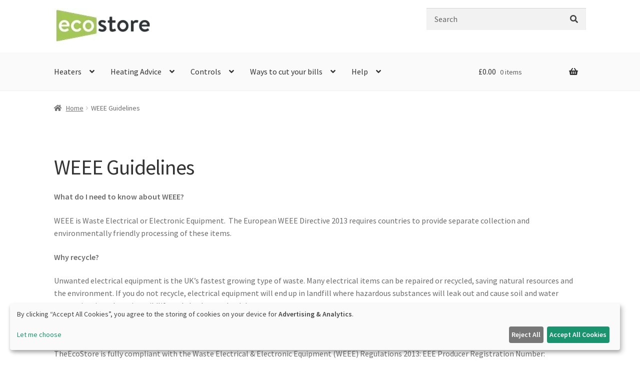

--- FILE ---
content_type: text/html; charset=UTF-8
request_url: https://www.theecostore.co.uk/weee-guidelines/
body_size: 13484
content:
<!doctype html><html lang="en-GB"><head><script>(function(w,i,g){w[g]=w[g]||[];if(typeof w[g].push=='function')w[g].push(i)})
(window,'GTM-MSN8T6F','google_tags_first_party');</script><script>(function(w,d,s,l){w[l]=w[l]||[];(function(){w[l].push(arguments);})('set', 'developer_id.dYzg1YT', true);
		w[l].push({'gtm.start':new Date().getTime(),event:'gtm.js'});var f=d.getElementsByTagName(s)[0],
		j=d.createElement(s);j.async=true;j.src='/tott/';
		f.parentNode.insertBefore(j,f);
		})(window,document,'script','dataLayer');</script><meta charset="UTF-8"><meta name="viewport" content="width=device-width, initial-scale=1, maximum-scale=2.0"><link rel="profile" href="https://gmpg.org/xfn/11"><link rel="pingback" href="https://www.theecostore.co.uk/xmlrpc.php"><meta name='robots' content='index, follow, max-image-preview:large, max-snippet:-1, max-video-preview:-1' />
 <script data-cfasync="false" data-pagespeed-no-defer>var gtm4wp_datalayer_name = "dataLayer";
	var dataLayer = dataLayer || [];
	const gtm4wp_use_sku_instead = 1;
	const gtm4wp_currency = 'GBP';
	const gtm4wp_product_per_impression = 10;
	const gtm4wp_clear_ecommerce = false;
	const gtm4wp_datalayer_max_timeout = 2000;</script> <title>Guidelines for disposing of Waste Electrical Items</title><meta name="description" content="All manufacturers or principal suppliers of electrical items in Europe have to show they are registered for Waste Electrical disposal. Find out more." /><link rel="canonical" href="https://www.theecostore.co.uk/weee-guidelines/" /><meta property="og:locale" content="en_GB" /><meta property="og:type" content="article" /><meta property="og:title" content="Guidelines for disposing of Waste Electrical Items" /><meta property="og:description" content="All manufacturers or principal suppliers of electrical items in Europe have to show they are registered for Waste Electrical disposal. Find out more." /><meta property="og:url" content="https://www.theecostore.co.uk/weee-guidelines/" /><meta property="og:site_name" content="TheEcoStore" /><meta property="article:publisher" content="https://www.facebook.com/TheGreenAge" /><meta property="article:modified_time" content="2019-02-11T10:09:44+00:00" /><meta property="og:image" content="https://theecostore.onyx-sites.io/wp-content/uploads/2019/02/150px-WEEE_symbol_vectors.jpg" /><meta name="twitter:card" content="summary_large_image" /><meta name="twitter:site" content="@TheGreenAge" /><meta name="twitter:label1" content="Estimated reading time" /><meta name="twitter:data1" content="1 minute" /> <script type="application/ld+json" class="yoast-schema-graph">{"@context":"https://schema.org","@graph":[{"@type":"WebPage","@id":"https://www.theecostore.co.uk/weee-guidelines/","url":"https://www.theecostore.co.uk/weee-guidelines/","name":"Guidelines for disposing of Waste Electrical Items","isPartOf":{"@id":"https://www.theecostore.co.uk/#website"},"primaryImageOfPage":{"@id":"https://www.theecostore.co.uk/weee-guidelines/#primaryimage"},"image":{"@id":"https://www.theecostore.co.uk/weee-guidelines/#primaryimage"},"thumbnailUrl":"https://theecostore.onyx-sites.io/wp-content/uploads/2019/02/150px-WEEE_symbol_vectors.jpg","datePublished":"2015-01-22T21:19:17+00:00","dateModified":"2019-02-11T10:09:44+00:00","description":"All manufacturers or principal suppliers of electrical items in Europe have to show they are registered for Waste Electrical disposal. Find out more.","inLanguage":"en-GB","potentialAction":[{"@type":"ReadAction","target":["https://www.theecostore.co.uk/weee-guidelines/"]}]},{"@type":"ImageObject","inLanguage":"en-GB","@id":"https://www.theecostore.co.uk/weee-guidelines/#primaryimage","url":"https://theecostore.onyx-sites.io/wp-content/uploads/2019/02/150px-WEEE_symbol_vectors.jpg","contentUrl":"https://theecostore.onyx-sites.io/wp-content/uploads/2019/02/150px-WEEE_symbol_vectors.jpg"},{"@type":"WebSite","@id":"https://www.theecostore.co.uk/#website","url":"https://www.theecostore.co.uk/","name":"TheEcoStore","description":"Saving you Energy every day.","publisher":{"@id":"https://www.theecostore.co.uk/#organization"},"potentialAction":[{"@type":"SearchAction","target":{"@type":"EntryPoint","urlTemplate":"https://www.theecostore.co.uk/?s={search_term_string}"},"query-input":{"@type":"PropertyValueSpecification","valueRequired":true,"valueName":"search_term_string"}}],"inLanguage":"en-GB"},{"@type":"Organization","@id":"https://www.theecostore.co.uk/#organization","name":"TheEcoStore","url":"https://www.theecostore.co.uk/","logo":{"@type":"ImageObject","inLanguage":"en-GB","@id":"https://www.theecostore.co.uk/#/schema/logo/image/","url":"https://www.theecostore.co.uk/wp-content/uploads/2019/09/logo.png","contentUrl":"https://www.theecostore.co.uk/wp-content/uploads/2019/09/logo.png","width":728,"height":266,"caption":"TheEcoStore"},"image":{"@id":"https://www.theecostore.co.uk/#/schema/logo/image/"},"sameAs":["https://www.facebook.com/TheGreenAge","https://x.com/TheGreenAge"]}]}</script> <link rel='dns-prefetch' href='//cdnjs.cloudflare.com' /><link rel='dns-prefetch' href='//fonts.googleapis.com' /><link rel='dns-prefetch' href='//use.fontawesome.com' /><link rel='dns-prefetch' href='//7211a1b24da41b3a3bc2.b-cdn.net' /><link rel='dns-prefetch' href='//fonts.gstatic.com' /><link rel='dns-prefetch' href='//ajax.googleapis.com' /><link rel='dns-prefetch' href='//apis.google.com' /><link rel='dns-prefetch' href='//google-analytics.com' /><link rel='dns-prefetch' href='//www.google-analytics.com' /><link rel='dns-prefetch' href='//ssl.google-analytics.com' /><link rel='dns-prefetch' href='//youtube.com' /><link rel='dns-prefetch' href='//secure.gravatar.com' /><link rel='dns-prefetch' href='//www.googletagmanager.com' /><link rel='dns-prefetch' href='//v2.zopim.com' /><link rel='dns-prefetch' href='//www.herschel-infrared-technology-center.com' /><link rel="alternate" type="application/rss+xml" title="TheEcoStore &raquo; Feed" href="https://www.theecostore.co.uk/feed/" /><link rel="alternate" type="application/rss+xml" title="TheEcoStore &raquo; Comments Feed" href="https://www.theecostore.co.uk/comments/feed/" /><link rel="alternate" type="application/rss+xml" title="TheEcoStore &raquo; WEEE Guidelines Comments Feed" href="https://www.theecostore.co.uk/weee-guidelines/feed/" /><link data-optimized="2" rel="stylesheet" href="https://www.theecostore.co.uk/wp-content/litespeed/ucss/8b89f479e69bf5e73aa58c09e91f334a.css?ver=51607" /> <script src="https://www.theecostore.co.uk/wp-includes/js/jquery/jquery.min.js" id="jquery-core-js"></script> <script data-optimized="1" src="https://www.theecostore.co.uk/wp-content/litespeed/js/27e2bb230fa3812a662ee767eebfea00.js?ver=fea00" id="jquery-migrate-js"></script> <script data-optimized="1" src="https://www.theecostore.co.uk/wp-content/litespeed/js/75215c5f66a0af0533226d6f8a53e6af.js?ver=3e6af" id="rpt_front_style-js"></script> <script data-optimized="1" src="https://www.theecostore.co.uk/wp-content/litespeed/js/f32fbaf79bbe16937d7f74b59e1a4605.js?ver=a4605" id="rpt-lazy-load-js"></script> <script data-optimized="1" src="https://www.theecostore.co.uk/wp-content/litespeed/js/c6a8a6258f9a0cfd27a4b6a6819756d0.js?ver=756d0" id="jquery-blockui-js" defer data-wp-strategy="defer"></script> <script data-optimized="1" src="https://www.theecostore.co.uk/wp-content/litespeed/js/a49f0f8c686a3bfa35d1dc29360b072a.js?ver=b072a" id="js-cookie-js" defer data-wp-strategy="defer"></script> <script id="woocommerce-js-extra">var woocommerce_params = {"ajax_url":"\/wp-admin\/admin-ajax.php","wc_ajax_url":"\/?wc-ajax=%%endpoint%%","i18n_password_show":"Show password","i18n_password_hide":"Hide password"};</script> <script data-optimized="1" src="https://www.theecostore.co.uk/wp-content/litespeed/js/f355a9344c76ab5e9392d3b9bb92cb56.js?ver=2cb56" id="woocommerce-js" defer data-wp-strategy="defer"></script> <script data-optimized="1" src="https://www.theecostore.co.uk/wp-content/litespeed/js/fac7855e49c02d788175f56db80122fb.js?ver=122fb" id="wcqi-js-js"></script> <script data-optimized="1" src="https://www.theecostore.co.uk/wp-content/litespeed/js/971c96a37e94bcf303d3183918581302.js?ver=81302" id="bootstrap-script-js"></script> <script id="wc-cart-fragments-js-extra">var wc_cart_fragments_params = {"ajax_url":"\/wp-admin\/admin-ajax.php","wc_ajax_url":"\/?wc-ajax=%%endpoint%%","cart_hash_key":"wc_cart_hash_a3fac2d2a683432f0a63a20017eba4ce","fragment_name":"wc_fragments_a3fac2d2a683432f0a63a20017eba4ce","request_timeout":"5000"};</script> <script data-optimized="1" src="https://www.theecostore.co.uk/wp-content/litespeed/js/699f7bbcf4511af6f8a650f6184256bf.js?ver=256bf" id="wc-cart-fragments-js" defer data-wp-strategy="defer"></script> <script data-optimized="1" src="https://www.theecostore.co.uk/wp-content/litespeed/js/bdc48abaa7d319422b964eb8c5bf16b6.js?ver=f16b6" id="page-custo-script-js"></script> <script src="//cdnjs.cloudflare.com/ajax/libs/skrollr/0.6.30/skrollr.min.js?ver=6.8.3" id="sfp-skrollr-js"></script> <script data-optimized="1" src="https://www.theecostore.co.uk/wp-content/litespeed/js/28a737d5bceebd86813e5ad6209d6646.js?ver=d6646" id="sfp-sticky-header-js"></script> <script></script><link rel="https://api.w.org/" href="https://www.theecostore.co.uk/wp-json/" /><link rel="alternate" title="JSON" type="application/json" href="https://www.theecostore.co.uk/wp-json/wp/v2/pages/52965" /><link rel="EditURI" type="application/rsd+xml" title="RSD" href="https://www.theecostore.co.uk/xmlrpc.php?rsd" /><meta name="generator" content="WordPress 6.8.3" /><meta name="generator" content="WooCommerce 10.1.3" /><link rel='shortlink' href='https://www.theecostore.co.uk/?p=52965' /><link rel="alternate" title="oEmbed (JSON)" type="application/json+oembed" href="https://www.theecostore.co.uk/wp-json/oembed/1.0/embed?url=https%3A%2F%2Fwww.theecostore.co.uk%2Fweee-guidelines%2F" /><link rel="alternate" title="oEmbed (XML)" type="text/xml+oembed" href="https://www.theecostore.co.uk/wp-json/oembed/1.0/embed?url=https%3A%2F%2Fwww.theecostore.co.uk%2Fweee-guidelines%2F&#038;format=xml" /> <script data-cfasync="false" data-pagespeed-no-defer>var dataLayer_content = {"pageTitle":"Guidelines for disposing of Waste Electrical Items","pagePostType":"page","pagePostType2":"single-page","cartContent":{"totals":{"applied_coupons":[],"discount_total":0,"subtotal":0,"total":0},"items":[]}};
	dataLayer.push( dataLayer_content );</script> <script data-cfasync="false" data-pagespeed-no-defer>console.warn && console.warn("[GTM4WP] Google Tag Manager container code placement set to OFF !!!");
	console.warn && console.warn("[GTM4WP] Data layer codes are active but GTM container must be loaded using custom coding !!!");</script> 	<noscript><style>.woocommerce-product-gallery{ opacity: 1 !important; }</style></noscript><meta name="generator" content="Powered by WPBakery Page Builder - drag and drop page builder for WordPress."/><meta name="generator" content="Powered by Slider Revolution 6.6.18 - responsive, Mobile-Friendly Slider Plugin for WordPress with comfortable drag and drop interface." /> <script>function setREVStartSize(e){
			//window.requestAnimationFrame(function() {
				window.RSIW = window.RSIW===undefined ? window.innerWidth : window.RSIW;
				window.RSIH = window.RSIH===undefined ? window.innerHeight : window.RSIH;
				try {
					var pw = document.getElementById(e.c).parentNode.offsetWidth,
						newh;
					pw = pw===0 || isNaN(pw) || (e.l=="fullwidth" || e.layout=="fullwidth") ? window.RSIW : pw;
					e.tabw = e.tabw===undefined ? 0 : parseInt(e.tabw);
					e.thumbw = e.thumbw===undefined ? 0 : parseInt(e.thumbw);
					e.tabh = e.tabh===undefined ? 0 : parseInt(e.tabh);
					e.thumbh = e.thumbh===undefined ? 0 : parseInt(e.thumbh);
					e.tabhide = e.tabhide===undefined ? 0 : parseInt(e.tabhide);
					e.thumbhide = e.thumbhide===undefined ? 0 : parseInt(e.thumbhide);
					e.mh = e.mh===undefined || e.mh=="" || e.mh==="auto" ? 0 : parseInt(e.mh,0);
					if(e.layout==="fullscreen" || e.l==="fullscreen")
						newh = Math.max(e.mh,window.RSIH);
					else{
						e.gw = Array.isArray(e.gw) ? e.gw : [e.gw];
						for (var i in e.rl) if (e.gw[i]===undefined || e.gw[i]===0) e.gw[i] = e.gw[i-1];
						e.gh = e.el===undefined || e.el==="" || (Array.isArray(e.el) && e.el.length==0)? e.gh : e.el;
						e.gh = Array.isArray(e.gh) ? e.gh : [e.gh];
						for (var i in e.rl) if (e.gh[i]===undefined || e.gh[i]===0) e.gh[i] = e.gh[i-1];
											
						var nl = new Array(e.rl.length),
							ix = 0,
							sl;
						e.tabw = e.tabhide>=pw ? 0 : e.tabw;
						e.thumbw = e.thumbhide>=pw ? 0 : e.thumbw;
						e.tabh = e.tabhide>=pw ? 0 : e.tabh;
						e.thumbh = e.thumbhide>=pw ? 0 : e.thumbh;
						for (var i in e.rl) nl[i] = e.rl[i]<window.RSIW ? 0 : e.rl[i];
						sl = nl[0];
						for (var i in nl) if (sl>nl[i] && nl[i]>0) { sl = nl[i]; ix=i;}
						var m = pw>(e.gw[ix]+e.tabw+e.thumbw) ? 1 : (pw-(e.tabw+e.thumbw)) / (e.gw[ix]);
						newh =  (e.gh[ix] * m) + (e.tabh + e.thumbh);
					}
					var el = document.getElementById(e.c);
					if (el!==null && el) el.style.height = newh+"px";
					el = document.getElementById(e.c+"_wrapper");
					if (el!==null && el) {
						el.style.height = newh+"px";
						el.style.display = "block";
					}
				} catch(e){
					console.log("Failure at Presize of Slider:" + e)
				}
			//});
		  };</script> <noscript><style>.wpb_animate_when_almost_visible { opacity: 1; }</style></noscript> <script>(function(w,d,s,l,i){w[l]=w[l]||[];w[l].push({'gtm.start':
new Date().getTime(),event:'gtm.js'});var f=d.getElementsByTagName(s)[0],
j=d.createElement(s),dl=l!='dataLayer'?'&l='+l:'';j.async=true;j.src=
'https://www.googletagmanager.com/gtm.js?id='+i+dl;f.parentNode.insertBefore(j,f);
})(window,document,'script','dataLayer','GTM-MSN8T6F');</script> </head><body class="wp-singular page-template-default page page-id-52965 wp-embed-responsive wp-theme-storefront wp-child-theme-storefront-child-theme-master theme-storefront woocommerce-no-js group-blog storefront-full-width-content storefront-align-wide right-sidebar woocommerce-active layout- storefront-pro-active sfp-nav-style sfp-shop-layout pootle-page-customizer-active wpb-js-composer js-comp-ver-8.4.1 vc_responsive"><noscript><iframe src="https://www.googletagmanager.com/ns.html?id=GTM-MSN8T6F"
height="0" width="0" style="display:none;visibility:hidden"></iframe></noscript><div id="page" class="hfeed site"><nav class="secondary-navigation " role="navigation" aria-label="Secondary Navigation"><div class="col-full"><div style='float:left;' class='social-info'></div></div></nav><header id="masthead" class="site-header" role="banner" style=""><div class="col-full">		<a class="skip-link screen-reader-text" href="#site-navigation">Skip to navigation</a>
<a class="skip-link screen-reader-text" href="#content">Skip to content</a>
<a href="https://www.theecostore.co.uk/" class="site-logo-desktop site-logo-link" rel="home">
<img src="https://www.theecostore.co.uk/wp-content/uploads/2018/08/logo.jpg.webp" alt="TheEcoStore"/>
</a>
<a href="https://www.theecostore.co.uk/" class="site-logo-mobile site-logo-link" rel="home">
<img src="https://www.theecostore.co.uk/wp-content/uploads/2018/08/logo.jpg.webp" alt="TheEcoStore"/></a>
<a class="menu-toggle"
aria-controls="primary-navigation" aria-expanded="false">
<span>Menu</span>
</a><div class="sfp-header-live-search"><div class="widget sfp-live-search"><div class='sfp-live-search-container'><form role='search' method='get' action='https://www.theecostore.co.uk'>
<label class='screen-reader-text' for='s'>Search for:</label>
<input placeholder='Search' type='search' class='search-field sfp-live-search-field' name='s' title='Search for:' autocomplete='off'>
<button type='submit'><span class='fas fa-search'></span></button>
<input type='hidden' name='post_type' value='product'><div class='sfp-live-search-results'></div></form></div></div></div></div><div class="storefront-primary-navigation"><div class="col-full"><nav id="site-navigation" class="main-navigation"
aria-label="Primary Navigation"><div class="sfp-nav-search" style="display: none;"><form role='search' class='search-form' action='https://www.theecostore.co.uk/'>
<label class='screen-reader-text' for='s'>Search for:</label>
<input type='search' class='search-field' placeholder='Search&hellip;' value='' name='s' title='Search for:' />
<input type='submit' value='Search' />
<input type='hidden' name='post_type' value='product' /></form>
<a class='sfp-nav-search-close'><i class='fas fa-times'></i></a></div><div class="primary-navigation"><ul id="menu-main-menu" class="menu"><li id="menu-item-65367" class="menu-item menu-item-type-custom menu-item-object-custom menu-item-has-children menu-item-65367"><a href="#">Heaters</a><ul class="sub-menu"><li id="menu-item-66679" class="menu-item menu-item-type-post_type menu-item-object-page menu-item-66679"><a href="https://www.theecostore.co.uk/shop/">All our heaters</a></li><li id="menu-item-65909" class="menu-item menu-item-type-taxonomy menu-item-object-product_cat menu-item-65909"><a href="https://www.theecostore.co.uk/./infrared-heating-panels-heating/end-of-line-bargains/">End of line bargains</a></li><li id="menu-item-92408" class="menu-item menu-item-type-taxonomy menu-item-object-product_cat menu-item-92408"><a href="https://www.theecostore.co.uk/./infrared-heating-panels-heating/herschel-select-xls/">SmartControl Panels</a></li><li id="menu-item-65908" class="menu-item menu-item-type-taxonomy menu-item-object-product_cat menu-item-65908"><a href="https://www.theecostore.co.uk/./infrared-heating-panels-heating/inspire/">Premium Panels</a></li><li id="menu-item-157703" class="menu-item menu-item-type-taxonomy menu-item-object-product_cat menu-item-157703"><a href="https://www.theecostore.co.uk/./infrared-heating-panels-heating/portable-heaters/">Free-standing heaters</a></li><li id="menu-item-65906" class="menu-item menu-item-type-taxonomy menu-item-object-product_cat menu-item-65906"><a href="https://www.theecostore.co.uk/./patio-heaters/">Patio Heaters</a></li><li id="menu-item-147050" class="menu-item menu-item-type-post_type menu-item-object-product menu-item-147050"><a href="https://www.theecostore.co.uk/eco-store/ceiling-tile-heater/">Ceiling Tile Heaters</a></li><li id="menu-item-65907" class="menu-item menu-item-type-taxonomy menu-item-object-product_cat menu-item-65907"><a href="https://www.theecostore.co.uk/./space-heaters/">Large Area Heaters</a></li><li id="menu-item-66682" class="menu-item menu-item-type-taxonomy menu-item-object-product_cat menu-item-66682"><a href="https://www.theecostore.co.uk/./workshop-garage/">Workshop / Garage Heaters</a></li></ul></li><li id="menu-item-66680" class="menu-item menu-item-type-custom menu-item-object-custom menu-item-has-children menu-item-66680"><a href="#">Heating Advice</a><ul class="sub-menu"><li id="menu-item-65033" class="menu-item menu-item-type-post_type menu-item-object-page menu-item-65033"><a href="https://www.theecostore.co.uk/infrared-faq/">Infrared FAQs</a></li><li id="menu-item-65365" class="menu-item menu-item-type-taxonomy menu-item-object-category menu-item-65365"><a href="https://www.theecostore.co.uk/category/heating/">Heating Articles</a></li><li id="menu-item-65507" class="menu-item menu-item-type-post_type menu-item-object-page menu-item-65507"><a href="https://www.theecostore.co.uk/calculate-your-infrared-heating-requirements/">Calculate Your Requirements</a></li></ul></li><li id="menu-item-65370" class="menu-item menu-item-type-custom menu-item-object-custom menu-item-has-children menu-item-65370"><a href="#">Controls</a><ul class="sub-menu"><li id="menu-item-65874" class="menu-item menu-item-type-post_type menu-item-object-page menu-item-65874"><a href="https://www.theecostore.co.uk/infrared-heater-controls/">Infrared Heater Controls</a></li><li id="menu-item-65363" class="menu-item menu-item-type-taxonomy menu-item-object-product_cat menu-item-65363"><a href="https://www.theecostore.co.uk/./heating-controls/">Controller Products</a></li><li id="menu-item-111346" class="menu-item menu-item-type-custom menu-item-object-custom menu-item-111346"><a target="_blank" href="https://support.herschel-infrared.com/hc/en-gb/categories/6763491806493-Thermostat-Help">Controls Help</a></li></ul></li><li id="menu-item-65368" class="menu-item menu-item-type-custom menu-item-object-custom menu-item-has-children menu-item-65368"><a href="#">Ways to cut your bills</a><ul class="sub-menu"><li id="menu-item-65369" class="menu-item menu-item-type-taxonomy menu-item-object-category menu-item-65369"><a href="https://www.theecostore.co.uk/category/insulation/">Money saving advice</a></li></ul></li><li id="menu-item-65388" class="menu-item menu-item-type-custom menu-item-object-custom menu-item-has-children menu-item-65388"><a href="#">Help</a><ul class="sub-menu"><li id="menu-item-65377" class="menu-item menu-item-type-post_type menu-item-object-page menu-item-65377"><a href="https://www.theecostore.co.uk/customer-service/">Contact Us</a></li></ul></li></ul></div><div class="handheld-navigation-container"><div class="handheld-navigation"><ul id="menu-main-menu-1" class="menu"><li class="menu-item menu-item-type-custom menu-item-object-custom menu-item-has-children menu-item-65367"><a href="#">Heaters</a><ul class="sub-menu"><li class="menu-item menu-item-type-post_type menu-item-object-page menu-item-66679"><a href="https://www.theecostore.co.uk/shop/">All our heaters</a></li><li class="menu-item menu-item-type-taxonomy menu-item-object-product_cat menu-item-65909"><a href="https://www.theecostore.co.uk/./infrared-heating-panels-heating/end-of-line-bargains/">End of line bargains</a></li><li class="menu-item menu-item-type-taxonomy menu-item-object-product_cat menu-item-92408"><a href="https://www.theecostore.co.uk/./infrared-heating-panels-heating/herschel-select-xls/">SmartControl Panels</a></li><li class="menu-item menu-item-type-taxonomy menu-item-object-product_cat menu-item-65908"><a href="https://www.theecostore.co.uk/./infrared-heating-panels-heating/inspire/">Premium Panels</a></li><li class="menu-item menu-item-type-taxonomy menu-item-object-product_cat menu-item-157703"><a href="https://www.theecostore.co.uk/./infrared-heating-panels-heating/portable-heaters/">Free-standing heaters</a></li><li class="menu-item menu-item-type-taxonomy menu-item-object-product_cat menu-item-65906"><a href="https://www.theecostore.co.uk/./patio-heaters/">Patio Heaters</a></li><li class="menu-item menu-item-type-post_type menu-item-object-product menu-item-147050"><a href="https://www.theecostore.co.uk/eco-store/ceiling-tile-heater/">Ceiling Tile Heaters</a></li><li class="menu-item menu-item-type-taxonomy menu-item-object-product_cat menu-item-65907"><a href="https://www.theecostore.co.uk/./space-heaters/">Large Area Heaters</a></li><li class="menu-item menu-item-type-taxonomy menu-item-object-product_cat menu-item-66682"><a href="https://www.theecostore.co.uk/./workshop-garage/">Workshop / Garage Heaters</a></li></ul></li><li class="menu-item menu-item-type-custom menu-item-object-custom menu-item-has-children menu-item-66680"><a href="#">Heating Advice</a><ul class="sub-menu"><li class="menu-item menu-item-type-post_type menu-item-object-page menu-item-65033"><a href="https://www.theecostore.co.uk/infrared-faq/">Infrared FAQs</a></li><li class="menu-item menu-item-type-taxonomy menu-item-object-category menu-item-65365"><a href="https://www.theecostore.co.uk/category/heating/">Heating Articles</a></li><li class="menu-item menu-item-type-post_type menu-item-object-page menu-item-65507"><a href="https://www.theecostore.co.uk/calculate-your-infrared-heating-requirements/">Calculate Your Requirements</a></li></ul></li><li class="menu-item menu-item-type-custom menu-item-object-custom menu-item-has-children menu-item-65370"><a href="#">Controls</a><ul class="sub-menu"><li class="menu-item menu-item-type-post_type menu-item-object-page menu-item-65874"><a href="https://www.theecostore.co.uk/infrared-heater-controls/">Infrared Heater Controls</a></li><li class="menu-item menu-item-type-taxonomy menu-item-object-product_cat menu-item-65363"><a href="https://www.theecostore.co.uk/./heating-controls/">Controller Products</a></li><li class="menu-item menu-item-type-custom menu-item-object-custom menu-item-111346"><a target="_blank" href="https://support.herschel-infrared.com/hc/en-gb/categories/6763491806493-Thermostat-Help">Controls Help</a></li></ul></li><li class="menu-item menu-item-type-custom menu-item-object-custom menu-item-has-children menu-item-65368"><a href="#">Ways to cut your bills</a><ul class="sub-menu"><li class="menu-item menu-item-type-taxonomy menu-item-object-category menu-item-65369"><a href="https://www.theecostore.co.uk/category/insulation/">Money saving advice</a></li></ul></li><li class="menu-item menu-item-type-custom menu-item-object-custom menu-item-has-children menu-item-65388"><a href="#">Help</a><ul class="sub-menu"><li class="menu-item menu-item-type-post_type menu-item-object-page menu-item-65377"><a href="https://www.theecostore.co.uk/customer-service/">Contact Us</a></li></ul></li></ul></div></div><ul id="site-header-cart" class="site-header-cart menu"><li class="">
<a class="cart-contents" href="https://www.theecostore.co.uk/basket/" title="View your shopping basket">
<span class="woocommerce-Price-amount amount"><span class="woocommerce-Price-currencySymbol">&pound;</span>0.00</span> <span class="count">0 items</span>
</a></li><li><div class="widget woocommerce widget_shopping_cart"><div class="widget_shopping_cart_content"></div></div></li></ul></nav></div></div></header><div class="sfp-tablet-live-search"><div class="col-full"><div class="widget sfp-live-search"><div class='sfp-live-search-container'><form role='search' method='get' action='https://www.theecostore.co.uk'>
<label class='screen-reader-text' for='s'>Search for:</label>
<input placeholder='Search' type='search' class='search-field sfp-live-search-field' name='s' title='Search for:' autocomplete='off'>
<button type='submit'><span class='fas fa-search'></span></button>
<input type='hidden' name='post_type' value='product'><div class='sfp-live-search-results'></div></form></div></div></div></div><div class="storefront-breadcrumb"><div class="col-full"><nav class="woocommerce-breadcrumb" aria-label="breadcrumbs"><a href="https://www.theecostore.co.uk">Home</a><span class="breadcrumb-separator"> / </span>WEEE Guidelines</nav></div></div><div id="content" class="site-content" tabindex="-1"><div class="col-full"><div class="woocommerce"></div><div id="primary" class="content-area"><main id="main" class="site-main" role="main"><article id="post-52965" class="post-52965 page type-page status-publish hentry"><header class="entry-header"><h1 class="entry-title">WEEE Guidelines</h1></header><div class="entry-content"><p><strong>What do I need to know about WEEE?</strong></p><p>WEEE is Waste Electrical or Electronic Equipment.  The European WEEE Directive 2013 requires countries to provide separate collection and environmentally friendly processing of these items.</p><p><strong>Why recycle?</strong></p><p>Unwanted electrical equipment is the UK’s fastest growing type of waste. Many electrical items can be repaired or recycled, saving natural resources and the environment. If you do not recycle, electrical equipment will end up in landfill where hazardous substances will leak out and cause soil and water contamination – harming wildlife and also human health.</p><p><strong>Compliance</strong></p><p>TheEcoStore is fully compliant with the Waste Electrical &amp; Electronic Equipment (WEEE) Regulations 2013: EEE Producer Registration Number: WEE/MM9416AA.</p><p>We are a Member of the B2B Compliance scheme (Scheme Approval Number WEE/MP3338PT/SCH), which handles our WEEE obligations on our behalf. For further information, please contact B2B Compliance on 0845 680 9829.</p><p>To remind you that old electrical equipment can be recycled, it is now marked with a crossed‐out wheeled bin symbol. Please do not throw any electrical equipment (including those marked with the crossed out wheeled bin symbol) in your bin.</p><p><img decoding="async" class="alignnone size-full wp-image-66667" src="https://theecostore.onyx-sites.io/wp-content/uploads/2019/02/150px-WEEE_symbol_vectors.jpg" alt="WEEE guidelines" width="150" height="213" srcset="https://www.theecostore.co.uk/wp-content/uploads/2019/02/150px-WEEE_symbol_vectors.jpg.webp 150w, https://www.theecostore.co.uk/wp-content/uploads/2019/02/150px-WEEE_symbol_vectors-21x30.jpg.webp 21w" sizes="(max-width: 150px) 100vw, 150px" /></p></div></article><section id="comments" class="comments-area" aria-label="Post Comments"><div id="respond" class="comment-respond">
<span id="reply-title" class="gamma comment-reply-title">Leave a Reply <small><a rel="nofollow" id="cancel-comment-reply-link" href="/weee-guidelines/#respond" style="display:none;">Cancel reply</a></small></span><form action="https://www.theecostore.co.uk/wp-comments-post.php" method="post" id="commentform" class="comment-form"><p class="comment-notes"><span id="email-notes">Your email address will not be published.</span> <span class="required-field-message">Required fields are marked <span class="required">*</span></span></p><p class="comment-form-comment"><label for="comment">Comment <span class="required">*</span></label><textarea id="comment" name="comment" cols="45" rows="8" maxlength="65525" required></textarea></p><p class="comment-form-author"><label for="author">Name <span class="required">*</span></label> <input id="author" name="author" type="text" value="" size="30" maxlength="245" autocomplete="name" required /></p><p class="comment-form-email"><label for="email">Email <span class="required">*</span></label> <input id="email" name="email" type="email" value="" size="30" maxlength="100" aria-describedby="email-notes" autocomplete="email" required /></p><p class="comment-form-url"><label for="url">Website</label> <input id="url" name="url" type="url" value="" size="30" maxlength="200" autocomplete="url" /></p><p class="form-submit"><input name="submit" type="submit" id="submit" class="submit" value="Post Comment" /> <input type='hidden' name='comment_post_ID' value='52965' id='comment_post_ID' />
<input type='hidden' name='comment_parent' id='comment_parent' value='0' /></p><p style="display: none;"><input type="hidden" id="akismet_comment_nonce" name="akismet_comment_nonce" value="3c2523394c" /></p><p style="display: none !important;" class="akismet-fields-container" data-prefix="ak_"><label>&#916;<textarea name="ak_hp_textarea" cols="45" rows="8" maxlength="100"></textarea></label><input type="hidden" id="ak_js_1" name="ak_js" value="88"/><script>document.getElementById( "ak_js_1" ).setAttribute( "value", ( new Date() ).getTime() );</script></p></form></div></section></main></div></div></div><footer id="colophon" class="site-footer" role="contentinfo"><div class="col-full"><div class="footer-widgets row-1 col-4 fix"><div class="block footer-widget-1"><div id="nav_menu-6" class="widget widget_nav_menu"><span class="gamma widget-title">About Infrared Heating</span><div class="menu-footer-1-container"><ul id="menu-footer-1" class="menu"><li id="menu-item-167949" class="menu-item menu-item-type-taxonomy menu-item-object-product_cat menu-item-167949"><a href="https://www.theecostore.co.uk/./infrared-heating-panels-heating/">Infrared Panels</a></li><li id="menu-item-167951" class="menu-item menu-item-type-taxonomy menu-item-object-product_cat menu-item-167951"><a href="https://www.theecostore.co.uk/./space-heaters/">Large Area Heaters</a></li><li id="menu-item-167953" class="menu-item menu-item-type-taxonomy menu-item-object-product_cat menu-item-167953"><a href="https://www.theecostore.co.uk/./workshop-garage/">Workshop &#038; Garage Heaters</a></li><li id="menu-item-167959" class="menu-item menu-item-type-taxonomy menu-item-object-product_cat menu-item-167959"><a href="https://www.theecostore.co.uk/./patio-heaters/">Patio Heaters</a></li><li id="menu-item-167955" class="menu-item menu-item-type-taxonomy menu-item-object-product_cat menu-item-167955"><a href="https://www.theecostore.co.uk/./heating-controls/">Heating Controls</a></li><li id="menu-item-167957" class="menu-item menu-item-type-taxonomy menu-item-object-category menu-item-167957"><a href="https://www.theecostore.co.uk/category/heating/">Heating articles</a></li></ul></div></div></div><div class="block footer-widget-2"><div id="nav_menu-5" class="widget widget_nav_menu"><span class="gamma widget-title">About us</span><div class="menu-footer-container"><ul id="menu-footer" class="menu"><li id="menu-item-52969" class="menu-item menu-item-type-post_type menu-item-object-page menu-item-52969"><a href="https://www.theecostore.co.uk/about-us/">About us</a></li><li id="menu-item-61992" class="menu-item menu-item-type-post_type menu-item-object-page menu-item-61992"><a href="https://www.theecostore.co.uk/deliveries-costs-policy/">Deliveries – Costs &#038; Policy</a></li><li id="menu-item-5584" class="menu-item menu-item-type-post_type menu-item-object-page menu-item-privacy-policy menu-item-5584"><a rel="privacy-policy" href="https://www.theecostore.co.uk/privacy-policy/">Data Protection Policy</a></li><li id="menu-item-58111" class="menu-item menu-item-type-post_type menu-item-object-page menu-item-58111"><a href="https://www.theecostore.co.uk/terms-conditions/">Terms &#038; Conditions</a></li><li id="menu-item-66666" class="menu-item menu-item-type-post_type menu-item-object-page menu-item-66666"><a href="https://www.theecostore.co.uk/sitemap/">Sitemap</a></li></ul></div></div></div><div class="block footer-widget-3"><div id="nav_menu-7" class="widget widget_nav_menu"><span class="gamma widget-title">Contact Us</span><div class="menu-footer-3-container"><ul id="menu-footer-3" class="menu"><li id="menu-item-167961" class="menu-item menu-item-type-post_type menu-item-object-page menu-item-167961"><a href="https://www.theecostore.co.uk/customer-service/">Contact Us</a></li><li id="menu-item-167965" class="menu-item menu-item-type-custom menu-item-object-custom menu-item-167965"><a href="/cdn-cgi/l/email-protection#98f0fdf4e8d8ecf0fdfdfbf7ebecf7eafdb6fbf7b6edf3"><span class="__cf_email__" data-cfemail="074f424b5747534f42424448545348554229444829524c">[email&#160;protected]</span></a></li><li id="menu-item-167963" class="menu-item menu-item-type-post_type menu-item-object-page menu-item-167963"><a href="https://www.theecostore.co.uk/my-account/">My Account</a></li></ul></div></div></div><div class="block footer-widget-4"><div id="custom_html-2" class="widget_text widget widget_custom_html"><div class="textwidget custom-html-widget"><img src="https://www.theecostore.co.uk/wp-content/uploads/2018/08/logo.jpg.webp" alt="TheEcoStrore"><br />
<img src="https://www.theecostore.co.uk/wp-content/uploads/2019/02/SecuredBy.png.webp" alt="Secure payment with Sagepay"><br />
© 2021 TheEcoStore.<br />
All Rights Reserved.</div></div></div></div><div class="site-info">
&copy; TheEcoStore 2026					<br/> Storefront designed by <a href="http://www.woothemes.com" alt="Premium WordPress Themes & Plugins by WooThemes" title="Premium WordPress Themes & Plugins by WooThemes" rel="designer">WooThemes</a>.</div><div class="storefront-handheld-footer-bar"><ul class="columns-3"><li class="my-account">
<a href="https://www.theecostore.co.uk/my-account/">My Account</a></li><li class="search">
<a href="">Search</a><div class="site-search"><div class="widget woocommerce widget_product_search"><form role="search" method="get" class="woocommerce-product-search" action="https://www.theecostore.co.uk/">
<label class="screen-reader-text" for="woocommerce-product-search-field-0">Search for:</label>
<input type="search" id="woocommerce-product-search-field-0" class="search-field" placeholder="Search products&hellip;" value="" name="s" />
<button type="submit" value="Search" class="">Search</button>
<input type="hidden" name="post_type" value="product" /></form></div></div></li><li class="cart">
<a class="footer-cart-contents" href="https://www.theecostore.co.uk/basket/">Basket				<span class="count">0</span>
</a></li></ul></div></div></footer></div> <script data-cfasync="false" src="/cdn-cgi/scripts/5c5dd728/cloudflare-static/email-decode.min.js"></script><script>window.RS_MODULES = window.RS_MODULES || {};
			window.RS_MODULES.modules = window.RS_MODULES.modules || {};
			window.RS_MODULES.waiting = window.RS_MODULES.waiting || [];
			window.RS_MODULES.defered = true;
			window.RS_MODULES.moduleWaiting = window.RS_MODULES.moduleWaiting || {};
			window.RS_MODULES.type = 'compiled';</script> <script type="speculationrules">{"prefetch":[{"source":"document","where":{"and":[{"href_matches":"\/*"},{"not":{"href_matches":["\/wp-*.php","\/wp-admin\/*","\/wp-content\/uploads\/*","\/wp-content\/*","\/wp-content\/plugins\/*","\/wp-content\/themes\/storefront-child-theme-master\/*","\/wp-content\/themes\/storefront\/*","\/*\\?(.+)"]}},{"not":{"selector_matches":"a[rel~=\"nofollow\"]"}},{"not":{"selector_matches":".no-prefetch, .no-prefetch a"}}]},"eagerness":"conservative"}]}</script> <div class="wppopups-whole" style="display: none"></div> <script>(function () {
			var c = document.body.className;
			c = c.replace(/woocommerce-no-js/, 'woocommerce-js');
			document.body.className = c;
		})();</script> <script data-optimized="1" src="https://www.theecostore.co.uk/wp-content/litespeed/js/6b319d1f882ac0f4e5926b116ea1127c.js?ver=1127c" id="wp-hooks-js"></script> <script id="wppopups-js-extra">var wppopups_vars = {"is_admin":"","ajax_url":"https:\/\/www.theecostore.co.uk\/wp-admin\/admin-ajax.php","pid":"52965","is_front_page":"","is_blog_page":"","is_category":"","site_url":"https:\/\/www.theecostore.co.uk","is_archive":"","is_search":"","is_singular":"1","is_preview":"","facebook":"","twitter":"","val_required":"This field is required.","val_url":"Please enter a valid URL.","val_email":"Please enter a valid email address.","val_number":"Please enter a valid number.","val_checklimit":"You have exceeded the number of allowed selections: {#}.","val_limit_characters":"{count} of {limit} max characters.","val_limit_words":"{count} of {limit} max words.","disable_form_reopen":"__return_false","woo_is_shop":"","woo_is_order_received":"","woo_is_product_category":"","woo_is_product_tag":"","woo_is_product":"","woo_is_cart":"","woo_is_checkout":"","woo_is_account_page":""};</script> <script data-optimized="1" src="https://www.theecostore.co.uk/wp-content/litespeed/js/37f3b714027d6227ba33bbddac8781e6.js?ver=781e6" id="wppopups-js"></script> <script data-optimized="1" src="https://www.theecostore.co.uk/wp-content/litespeed/js/547c5c92a771b495ec5e445d0fc483ca.js?ver=483ca" id="wp-i18n-js"></script> <script id="wp-i18n-js-after">wp.i18n.setLocaleData( { 'text direction\u0004ltr': [ 'ltr' ] } );</script> <script data-optimized="1" src="https://www.theecostore.co.uk/wp-content/litespeed/js/f14f053dd4c47d775af3ad348946fd9a.js?ver=6fd9a" id="swv-js"></script> <script id="contact-form-7-js-translations">( function( domain, translations ) {
	var localeData = translations.locale_data[ domain ] || translations.locale_data.messages;
	localeData[""].domain = domain;
	wp.i18n.setLocaleData( localeData, domain );
} )( "contact-form-7", {"translation-revision-date":"2024-05-21 11:58:24+0000","generator":"GlotPress\/4.0.1","domain":"messages","locale_data":{"messages":{"":{"domain":"messages","plural-forms":"nplurals=2; plural=n != 1;","lang":"en_GB"},"Error:":["Error:"]}},"comment":{"reference":"includes\/js\/index.js"}} );</script> <script id="contact-form-7-js-before">var wpcf7 = {
    "api": {
        "root": "https:\/\/www.theecostore.co.uk\/wp-json\/",
        "namespace": "contact-form-7\/v1"
    },
    "cached": 1
};</script> <script data-optimized="1" src="https://www.theecostore.co.uk/wp-content/litespeed/js/53e6d5023d05fbb6c5e217a5c51c8f9b.js?ver=c8f9b" id="contact-form-7-js"></script> <script data-optimized="1" src="https://www.theecostore.co.uk/wp-content/litespeed/js/06b83bbff6ad36634db25b5ed12b3b3e.js?ver=b3b3e" id="lazy-p-accordion-main-js-js"></script> <script data-optimized="1" src="https://www.theecostore.co.uk/wp-content/litespeed/js/f3a1278ca44b68ab5953f7570e86b4c0.js?ver=6b4c0" id="image-map-pro-dist-js-js"></script> <script data-optimized="1" src="https://www.theecostore.co.uk/wp-content/litespeed/js/290bae9750ea8f6fac7c5bfae45d533a.js?ver=d533a" defer async id="tp-tools-js"></script> <script data-optimized="1" src="https://www.theecostore.co.uk/wp-content/litespeed/js/ea5baf291b80fdd9fea0c02514bc79bb.js?ver=c79bb" defer async id="revmin-js"></script> <script src="https://www.theecostore.co.uk/wp-content/plugins/duracelltomi-google-tag-manager/dist/js/gtm4wp-contact-form-7-tracker.js" id="gtm4wp-contact-form-7-tracker-js"></script> <script src="https://www.theecostore.co.uk/wp-content/plugins/duracelltomi-google-tag-manager/dist/js/gtm4wp-form-move-tracker.js" id="gtm4wp-form-move-tracker-js"></script> <script src="https://www.theecostore.co.uk/wp-content/plugins/duracelltomi-google-tag-manager/dist/js/gtm4wp-ecommerce-generic.js" id="gtm4wp-ecommerce-generic-js"></script> <script src="https://www.theecostore.co.uk/wp-content/plugins/duracelltomi-google-tag-manager/dist/js/gtm4wp-woocommerce.js" id="gtm4wp-woocommerce-js"></script> <script data-optimized="1" src="https://www.theecostore.co.uk/wp-content/litespeed/js/00f0d273be176f8a88341503136b9f48.js?ver=b9f48" id="comment-reply-js" async data-wp-strategy="async"></script> <script data-optimized="1" src="https://www.theecostore.co.uk/wp-content/litespeed/js/f9bb89cdda7522e7cf0959faf856dcdd.js?ver=6dcdd" id="sourcebuster-js-js"></script> <script id="wc-order-attribution-js-extra">var wc_order_attribution = {"params":{"lifetime":1.0e-5,"session":30,"base64":false,"ajaxurl":"https:\/\/www.theecostore.co.uk\/wp-admin\/admin-ajax.php","prefix":"wc_order_attribution_","allowTracking":true},"fields":{"source_type":"current.typ","referrer":"current_add.rf","utm_campaign":"current.cmp","utm_source":"current.src","utm_medium":"current.mdm","utm_content":"current.cnt","utm_id":"current.id","utm_term":"current.trm","utm_source_platform":"current.plt","utm_creative_format":"current.fmt","utm_marketing_tactic":"current.tct","session_entry":"current_add.ep","session_start_time":"current_add.fd","session_pages":"session.pgs","session_count":"udata.vst","user_agent":"udata.uag"}};</script> <script data-optimized="1" src="https://www.theecostore.co.uk/wp-content/litespeed/js/b742a4f0266c6321600c08e919e1a249.js?ver=1a249" id="wc-order-attribution-js"></script> <script data-optimized="1" src="https://www.theecostore.co.uk/wp-content/litespeed/js/2f9a97e48d5a7eb030fecd6d83eeb2b6.js?ver=eb2b6" id="storefront-header-cart-js"></script> <script data-optimized="1" src="https://www.theecostore.co.uk/wp-content/litespeed/js/b827406ba5e60be726e17ac16e92249f.js?ver=2249f" id="storefront-handheld-footer-bar-js"></script> <script id="wcls-script-js-extra">var wclsAjax = {"url":"https:\/\/www.theecostore.co.uk\/wp-json\/sfp-live-search\/v1\/search","upload_dir":"https:\/\/www.theecostore.co.uk\/wp-content\/uploads","categories":"Categories","products":"Products","prods":[{"ID":157895,"title":"Select &#8211; Portable Infrared Panel Heater","img":"https:\/\/www.theecostore.co.uk\/wp-content\/uploads\/2021\/06\/Portable-Heater-150x150.jpg","url":"https:\/\/www.theecostore.co.uk\/eco-store\/select-portable-infrared-panel-heater\/"},{"ID":157691,"title":"Herschel Select &#8211; Infrared Under Desk Heater","img":"https:\/\/www.theecostore.co.uk\/wp-content\/uploads\/2021\/01\/UDH-product-image_500-150x150.jpg","url":"https:\/\/www.theecostore.co.uk\/eco-store\/herschel-select-infrared-under-desk-heater\/"},{"ID":157525,"title":"Parasol Bracket","img":"https:\/\/www.theecostore.co.uk\/wp-content\/uploads\/2020\/10\/parasol-mounted-on-miami-150x150.png","url":"https:\/\/www.theecostore.co.uk\/eco-store\/parasol-bracket\/"},{"ID":92428,"title":"Herschel T-PL Plugin Wifi thermostat","img":"https:\/\/www.theecostore.co.uk\/wp-content\/uploads\/2019\/10\/plugin-product-image2-150x150.jpg","url":"https:\/\/www.theecostore.co.uk\/eco-store\/herschel-t-pl-plugin-wifi-thermostat\/"},{"ID":92398,"title":"Herschel T-BT Battery powered wireless thermostat","img":"https:\/\/www.theecostore.co.uk\/wp-content\/uploads\/2019\/10\/bt-product-image-150x150.jpg","url":"https:\/\/www.theecostore.co.uk\/eco-store\/herschel-t-bt-battery-powered-wireless-thermostat\/"},{"ID":92389,"title":"Herschel T-MT Mains powered Wifi thermostat","img":"https:\/\/www.theecostore.co.uk\/wp-content\/uploads\/2019\/10\/T-MT-Studio-150x150.jpg","url":"https:\/\/www.theecostore.co.uk\/eco-store\/herschel-t-mt-mains-powered-wifi-thermostat\/"},{"ID":65809,"title":"Herschel iQ MD2 Wired Thermostat","img":"https:\/\/www.theecostore.co.uk\/wp-content\/uploads\/2018\/10\/md1-product-image-150x150.jpg","url":"https:\/\/www.theecostore.co.uk\/eco-store\/herschel-iq-md2-wired-thermostat\/"},{"ID":61018,"title":"Herschel IQ &#8211; T2 Single Zone Control","img":"https:\/\/www.theecostore.co.uk\/wp-content\/uploads\/2017\/02\/T1-product-image-150x150.jpg","url":"https:\/\/www.theecostore.co.uk\/eco-store\/herschel-iq-single-zone-control\/"},{"ID":62329,"title":"Herschel iQ R2 Wireless Receiver","img":"https:\/\/www.theecostore.co.uk\/wp-content\/uploads\/2017\/07\/Herschel-iQ-R1-Wireless-Receiver-150x150.jpg","url":"https:\/\/www.theecostore.co.uk\/eco-store\/herschel-iq-r2-wireless-receiver\/"},{"ID":147000,"title":"Herschel Select Ceiling Tile Heater","img":"https:\/\/www.theecostore.co.uk\/wp-content\/uploads\/2013\/06\/HERC000003-01-03-150x150.jpg","url":"https:\/\/www.theecostore.co.uk\/eco-store\/ceiling-tile-heater\/"},{"ID":58837,"title":"Herschel Select XLS &#8211; Mirror Infrared Heater","img":"https:\/\/www.theecostore.co.uk\/wp-content\/uploads\/2016\/08\/HerschelSelectXLSMirror_02-1-150x150.jpg","url":"https:\/\/www.theecostore.co.uk\/eco-store\/herschel-select-xls-infrared-heating-panel-mirror\/"},{"ID":179369,"title":"Herschel iQ T-MKS Mains Powered WiFi Thermostat Silver","img":"https:\/\/www.theecostore.co.uk\/wp-content\/uploads\/2022\/09\/MKS-1200-X-700-150x150.jpg","url":"https:\/\/www.theecostore.co.uk\/eco-store\/herschel-iq-t-mks-mains-powered-thermostat-silver\/"},{"ID":91910,"title":"Herschel Select XLS &#8211; White Frameless Infrared Panel Heater","img":"https:\/\/www.theecostore.co.uk\/wp-content\/uploads\/2019\/10\/HerschelSelectXLSWhite_02-1-150x150.jpg","url":"https:\/\/www.theecostore.co.uk\/eco-store\/herschel-select-xls-white-frameless-infrared-panel-heater\/"},{"ID":179449,"title":"Herschel Select XLS &#8211; Round","img":"https:\/\/www.theecostore.co.uk\/wp-content\/uploads\/2023\/01\/Round-Grey-and-White-Featured-Image-1200x700-1-150x150.png","url":"https:\/\/www.theecostore.co.uk\/eco-store\/herschel-select-xls-round-infrared-panel-heater\/"},{"ID":58840,"title":"Herschel Select XLS &#8211; Infrared Towel Heater","img":"https:\/\/www.theecostore.co.uk\/wp-content\/uploads\/2017\/08\/HerschelSelectXLSTowelheater_03-1-150x150.jpg","url":"https:\/\/www.theecostore.co.uk\/eco-store\/herschel-select-xls-infrared-heated-towel-rail\/"},{"ID":10370,"title":"Herschel Inspire &#8211; White Frameless Infrared Panel Heater","img":"https:\/\/www.theecostore.co.uk\/wp-content\/uploads\/2014\/01\/HERC000001-01-05-1-150x150.jpg","url":"https:\/\/www.theecostore.co.uk\/eco-store\/buy-german-herschel-infrared-heating-panel-classic\/"},{"ID":10420,"title":"Herschel Inspire &#8211; Glass Infrared Panel Heater","img":"https:\/\/www.theecostore.co.uk\/wp-content\/uploads\/2014\/02\/Herschel-Glass_white_situation-150x150.jpg","url":"https:\/\/www.theecostore.co.uk\/eco-store\/buy-german-herschel-infrared-heating-panel-glass\/"},{"ID":22084,"title":"Herschel Inspire &#8211; Infrared Picture Panel","img":"https:\/\/www.theecostore.co.uk\/wp-content\/uploads\/2014\/10\/InspirePicture_03-1-150x150.jpg","url":"https:\/\/www.theecostore.co.uk\/eco-store\/herschel-inspire-infrared-heating-panel-picture\/"},{"ID":10398,"title":"Herschel Inspire &#8211; Mirror Infrared Heater","img":"https:\/\/www.theecostore.co.uk\/wp-content\/uploads\/2014\/01\/HERC000005-01-05-1-150x150.jpg","url":"https:\/\/www.theecostore.co.uk\/?post_type=product&p=10398"},{"ID":62685,"title":"Herschel Inspire &#8211; Blackboard Heater","img":"https:\/\/www.theecostore.co.uk\/wp-content\/uploads\/2017\/09\/Inspire-blackboard-installed-150x150.jpg","url":"https:\/\/www.theecostore.co.uk\/eco-store\/herschel-inspire-blackboard-heater\/"},{"ID":62675,"title":"Herschel CALIFORNIA 2000","img":"https:\/\/www.theecostore.co.uk\/wp-content\/uploads\/2017\/09\/FDS8000048-01-05-1-150x150.jpg","url":"https:\/\/www.theecostore.co.uk\/eco-store\/herschel-california-infrared-heater-2000\/"},{"ID":62681,"title":"Herschel COLORADO 2500","img":"https:\/\/www.theecostore.co.uk\/wp-content\/uploads\/2017\/10\/New-Colorado-1200-x-7002-150x150.jpg","url":"https:\/\/www.theecostore.co.uk\/eco-store\/herschel-colorado-infrared-heater-2500\/"},{"ID":157313,"title":"Herschel MANHATTAN 3000 Watts","img":"https:\/\/www.theecostore.co.uk\/wp-content\/uploads\/2020\/06\/manhattan-product-image-150x150.jpg","url":"https:\/\/www.theecostore.co.uk\/eco-store\/herschel-manhattan-3000-watts\/"},{"ID":107711,"title":"Herschel MIAMI 2000","img":"https:\/\/www.theecostore.co.uk\/wp-content\/uploads\/2019\/11\/HerschelMiamiBlack_03-1-150x150.jpg","url":"https:\/\/www.theecostore.co.uk\/eco-store\/miami-2000\/"},{"ID":157317,"title":"Herschel HAWAII 2000 Watts","img":"https:\/\/www.theecostore.co.uk\/wp-content\/uploads\/2020\/06\/hawaii-product-image-150x150.jpg","url":"https:\/\/www.theecostore.co.uk\/eco-store\/herschel-hawaii-2000-watts\/"},{"ID":157303,"title":"Herschel FLORIDA 2000 Watts","img":"https:\/\/www.theecostore.co.uk\/wp-content\/uploads\/2020\/06\/florida-product-image-150x150.jpg","url":"https:\/\/www.theecostore.co.uk\/eco-store\/herschel-florida-2000-watts\/"},{"ID":178567,"title":"Malibu 2000W","img":"https:\/\/www.theecostore.co.uk\/wp-content\/uploads\/2022\/01\/Malibu-product-image-quare-150x150.jpg","url":"https:\/\/www.theecostore.co.uk\/eco-store\/malibu-2000-watts\/"},{"ID":157293,"title":"Herschel HAVANA 800 Watts","img":"https:\/\/www.theecostore.co.uk\/wp-content\/uploads\/2020\/05\/havana-product-image-150x150.jpg","url":"https:\/\/www.theecostore.co.uk\/eco-store\/herschel-havana-800-watts\/"},{"ID":11866,"title":"Herschel Aspect XL 1300 \/ 1950","img":"https:\/\/www.theecostore.co.uk\/wp-content\/uploads\/2014\/04\/Aspect-XL-Black-500px-150x150.jpg","url":"https:\/\/www.theecostore.co.uk\/eco-store\/aspect-xl\/"},{"ID":63082,"title":"Herschel Summit 2600","img":"https:\/\/www.theecostore.co.uk\/wp-content\/uploads\/2017\/11\/Black-Summit-2600R-96dpi-821-x-821-Website-150x150.jpg","url":"https:\/\/www.theecostore.co.uk\/eco-store\/herschel-summit-2600\/"},{"ID":135068,"title":"Herschel Summit White 2600","img":"https:\/\/www.theecostore.co.uk\/wp-content\/uploads\/2020\/02\/White-Summit-2600R-96dpi-821-x-821-Website-150x150.jpg","url":"https:\/\/www.theecostore.co.uk\/eco-store\/herschel-summit-white-2600\/"},{"ID":20988,"title":"Herschel Pulsar 1800 \/ 2400","img":"https:\/\/www.theecostore.co.uk\/wp-content\/uploads\/2014\/01\/Pulsar-1200-x-700-150x150.jpg","url":"https:\/\/www.theecostore.co.uk\/eco-store\/herschel-advantage-pulsar-infrared-heater\/"},{"ID":20348,"title":"Herschel Advantage IR 1300 \/ 1950","img":"https:\/\/www.theecostore.co.uk\/wp-content\/uploads\/2014\/10\/Screen-shot-2014-10-23-at-15.03.42-150x150.png","url":"https:\/\/www.theecostore.co.uk\/eco-store\/herschel-advantage-ir\/"},{"ID":54421,"title":"Herschel IRP4 3200","img":"https:\/\/www.theecostore.co.uk\/wp-content\/uploads\/2015\/04\/Screen-Shot-2015-04-16-at-10.06.59-150x150.png","url":"https:\/\/www.theecostore.co.uk\/eco-store\/herschel-advantage-irp4-infrared-heater\/"},{"ID":65569,"title":"Stand for Patio heaters","img":"https:\/\/www.theecostore.co.uk\/wp-content\/uploads\/2018\/09\/round-stand-150x150.png","url":"https:\/\/www.theecostore.co.uk\/eco-store\/stand-for-middlewave-heaters\/"}]};</script> <script data-optimized="1" src="https://www.theecostore.co.uk/wp-content/litespeed/js/5abcbcbfb8918e66fe036de311f0f29c.js?ver=0f29c" id="wcls-script-js"></script> <script data-optimized="1" src="https://www.theecostore.co.uk/wp-content/litespeed/js/ceeab82a99f4bc726e52ea3251e0f692.js?ver=0f692" id="storefront-woocommerce-brands-js"></script> <script id="sfp-script-js-extra">var sfpPublicL10n = {"loading":"Loading","more":"More"};
var sfpSettings = {"shopLayout":"","wcQuickView":"","mobStore":"","infiniteScroll":"","i18n":{"expand":"Expand","collapse":"Collapse"}};</script> <script data-optimized="1" src="https://www.theecostore.co.uk/wp-content/litespeed/js/a6023c157b486642c570c21325fc48ad.js?ver=c48ad" id="sfp-script-js"></script> <script data-optimized="1" src="https://www.theecostore.co.uk/wp-content/litespeed/js/0670a5246d2ba6f49d7193598282bf61.js?ver=2bf61" id="imagesloaded-js"></script> <script data-optimized="1" src="https://www.theecostore.co.uk/wp-content/litespeed/js/be218db86edb5497aabd72c5531dca9b.js?ver=dca9b" id="masonry-js"></script> <script data-optimized="1" src="https://www.theecostore.co.uk/wp-content/litespeed/js/d3eb9b24a7ab3f949fbc626f28f44bc9.js?ver=44bc9" id="jquery-masonry-js"></script> <script data-optimized="1" defer src="https://www.theecostore.co.uk/wp-content/litespeed/js/fbba714e6bd69576eccb802ab3a9fdd4.js?ver=9fdd4" id="akismet-frontend-js"></script> <script></script> <script defer src="https://static.cloudflareinsights.com/beacon.min.js/vcd15cbe7772f49c399c6a5babf22c1241717689176015" integrity="sha512-ZpsOmlRQV6y907TI0dKBHq9Md29nnaEIPlkf84rnaERnq6zvWvPUqr2ft8M1aS28oN72PdrCzSjY4U6VaAw1EQ==" data-cf-beacon='{"version":"2024.11.0","token":"0bede65bdf4b43e0bcae1b329a88715e","r":1,"server_timing":{"name":{"cfCacheStatus":true,"cfEdge":true,"cfExtPri":true,"cfL4":true,"cfOrigin":true,"cfSpeedBrain":true},"location_startswith":null}}' crossorigin="anonymous"></script>
</body></html>
<!-- Page optimized by LiteSpeed Cache @2026-01-22 06:29:54 -->

<!-- Page cached by LiteSpeed Cache 7.7 on 2026-01-22 06:29:54 -->
<!-- QUIC.cloud UCSS loaded ✅ /ucss/8b89f479e69bf5e73aa58c09e91f334a.css -->

--- FILE ---
content_type: text/css
request_url: https://www.theecostore.co.uk/wp-content/litespeed/ucss/8b89f479e69bf5e73aa58c09e91f334a.css?ver=51607
body_size: 7157
content:
ul{box-sizing:border-box;margin:0 0 1.41575em 3em;padding:0;list-style:disc}.entry-content{counter-reset:footnotes}:root{--wp--preset--font-size--huge:42px}.screen-reader-text:focus{font-size:1em}html :where(img[class*=wp-image-]){height:auto;max-width:100%}:root{--wp--preset--aspect-ratio--square:1;--wp--preset--aspect-ratio--4-3:4/3;--wp--preset--aspect-ratio--3-4:3/4;--wp--preset--aspect-ratio--3-2:3/2;--wp--preset--aspect-ratio--2-3:2/3;--wp--preset--aspect-ratio--16-9:16/9;--wp--preset--aspect-ratio--9-16:9/16;--wp--preset--color--black:#000000;--wp--preset--color--cyan-bluish-gray:#abb8c3;--wp--preset--color--white:#ffffff;--wp--preset--color--pale-pink:#f78da7;--wp--preset--color--vivid-red:#cf2e2e;--wp--preset--color--luminous-vivid-orange:#ff6900;--wp--preset--color--luminous-vivid-amber:#fcb900;--wp--preset--color--light-green-cyan:#7bdcb5;--wp--preset--color--vivid-green-cyan:#00d084;--wp--preset--color--pale-cyan-blue:#8ed1fc;--wp--preset--color--vivid-cyan-blue:#0693e3;--wp--preset--color--vivid-purple:#9b51e0;--wp--preset--gradient--vivid-cyan-blue-to-vivid-purple:linear-gradient(135deg,rgba(6,147,227,1) 0%,rgb(155,81,224) 100%);--wp--preset--gradient--light-green-cyan-to-vivid-green-cyan:linear-gradient(135deg,rgb(122,220,180) 0%,rgb(0,208,130) 100%);--wp--preset--gradient--luminous-vivid-amber-to-luminous-vivid-orange:linear-gradient(135deg,rgba(252,185,0,1) 0%,rgba(255,105,0,1) 100%);--wp--preset--gradient--luminous-vivid-orange-to-vivid-red:linear-gradient(135deg,rgba(255,105,0,1) 0%,rgb(207,46,46) 100%);--wp--preset--gradient--very-light-gray-to-cyan-bluish-gray:linear-gradient(135deg,rgb(238,238,238) 0%,rgb(169,184,195) 100%);--wp--preset--gradient--cool-to-warm-spectrum:linear-gradient(135deg,rgb(74,234,220) 0%,rgb(151,120,209) 20%,rgb(207,42,186) 40%,rgb(238,44,130) 60%,rgb(251,105,98) 80%,rgb(254,248,76) 100%);--wp--preset--gradient--blush-light-purple:linear-gradient(135deg,rgb(255,206,236) 0%,rgb(152,150,240) 100%);--wp--preset--gradient--blush-bordeaux:linear-gradient(135deg,rgb(254,205,165) 0%,rgb(254,45,45) 50%,rgb(107,0,62) 100%);--wp--preset--gradient--luminous-dusk:linear-gradient(135deg,rgb(255,203,112) 0%,rgb(199,81,192) 50%,rgb(65,88,208) 100%);--wp--preset--gradient--pale-ocean:linear-gradient(135deg,rgb(255,245,203) 0%,rgb(182,227,212) 50%,rgb(51,167,181) 100%);--wp--preset--gradient--electric-grass:linear-gradient(135deg,rgb(202,248,128) 0%,rgb(113,206,126) 100%);--wp--preset--gradient--midnight:linear-gradient(135deg,rgb(2,3,129) 0%,rgb(40,116,252) 100%);--wp--preset--font-size--small:14px;--wp--preset--font-size--medium:23px;--wp--preset--font-size--large:26px;--wp--preset--font-size--x-large:42px;--wp--preset--font-size--normal:16px;--wp--preset--font-size--huge:37px;--wp--preset--font-family--inter:"Inter", sans-serif;--wp--preset--font-family--cardo:Cardo;--wp--preset--spacing--20:0.44rem;--wp--preset--spacing--30:0.67rem;--wp--preset--spacing--40:1rem;--wp--preset--spacing--50:1.5rem;--wp--preset--spacing--60:2.25rem;--wp--preset--spacing--70:3.38rem;--wp--preset--spacing--80:5.06rem;--wp--preset--shadow--natural:6px 6px 9px rgba(0, 0, 0, 0.2);--wp--preset--shadow--deep:12px 12px 50px rgba(0, 0, 0, 0.4);--wp--preset--shadow--sharp:6px 6px 0px rgba(0, 0, 0, 0.2);--wp--preset--shadow--outlined:6px 6px 0px -3px rgba(255, 255, 255, 1), 6px 6px rgba(0, 0, 0, 1);--wp--preset--shadow--crisp:6px 6px 0px rgba(0, 0, 0, 1)}@font-face{font-display:swap;font-family:FontAwesome;src:url(/wp-content/plugins/image-map-pro-wordpress/fonts/fontawesome-webfont.eot?v=4.7.0);src:url(/wp-content/plugins/image-map-pro-wordpress/fonts/fontawesome-webfont.eot?#iefix&v=4.7.0)format("embedded-opentype"),url(/wp-content/plugins/image-map-pro-wordpress/fonts/fontawesome-webfont.woff2?v=4.7.0)format("woff2"),url(/wp-content/plugins/image-map-pro-wordpress/fonts/fontawesome-webfont.woff?v=4.7.0)format("woff"),url(/wp-content/plugins/image-map-pro-wordpress/fonts/fontawesome-webfont.ttf?v=4.7.0)format("truetype"),url(/wp-content/plugins/image-map-pro-wordpress/fonts/fontawesome-webfont.svg?v=4.7.0#fontawesomeregular)format("svg");font-weight:400;font-style:normal}.wppopups-whole{position:relative;width:100%;left:0;top:0;z-index:999998;display:flex;align-items:center;justify-content:center}article,footer,header,img,main,nav,section{display:block}html{font-family:sans-serif;-ms-text-size-adjust:100%;-webkit-text-size-adjust:100%}body{margin:0;-ms-word-wrap:break-word;word-wrap:break-word}a{background-color:#fff0;text-decoration:none;color:#2f343b}a:active,a:hover{outline:0}strong{font-weight:600}h1{clear:both;font-weight:300;margin:0 0 .5407911001em;font-size:2.617924em;line-height:1.214;letter-spacing:-1px}small{font-size:75%}img{border:0;height:auto;max-width:100%;border-radius:3px}button,input,textarea{font:inherit}button{overflow:visible;text-transform:none}input[type=search]::-webkit-search-cancel-button,input[type=search]::-webkit-search-decoration{-webkit-appearance:none}body,button,input,textarea{font-family:"Source Sans Pro","HelveticaNeue-Light","Helvetica Neue Light","Helvetica Neue",Helvetica,Arial,"Lucida Grande",sans-serif;line-height:1.618;text-rendering:optimizeLegibility}body,input{font-weight:400}input{color:#43454b}.gamma{font-size:1.618em;display:block}p{margin:0 0 1.41575em}li>ul{margin-bottom:0;margin-left:1em}i{font-style:italic}a:focus,button:focus,input:focus,textarea:focus{outline:2px solid #7f54b3}*{box-sizing:border-box}body{background-color:#fff;color:#6d6d6d}.site,body{overflow-x:hidden}.site-content{-webkit-tap-highlight-color:#fff0}.site-header{background-position:center center;position:relative;z-index:999;border-bottom:1px solid #fff0}.site-header .site-logo-link{display:block}.site-header .site-logo-link img{width:100%;max-width:210px}#respond .form-submit,#respond form,.site-header .widget{margin-bottom:0}.site-main{margin-bottom:2.617924em}.site-content{outline:0}.site-footer a{color:#2c2d33;text-decoration:underline}.site-footer a:hover,.woocommerce-breadcrumb a:hover{text-decoration:none}.site-info{padding:2.617924em 0}.screen-reader-text:focus{outline:0}.screen-reader-text.skip-link:focus{clip-path:none}.entry-content::after,.entry-content::before,.site-content::after,.site-content::before,.site-footer::after,.site-footer::before,.site-header::after,.site-header::before{content:"";display:table}.entry-content::after,.site-content::after,.site-footer::after,.site-header::after{clear:both}#comments{padding-top:2.617924em}#respond{clear:both;padding:1.618em;background-color:rgb(0 0 0/.0125);position:relative}#respond .comment-form-author input,#respond .comment-form-email input,#respond .comment-form-url input{width:100%}#respond #cancel-comment-reply-link{position:absolute;top:.5407911001em;right:.5407911001em;display:block;height:1em;width:1em;overflow:hidden;line-height:1;font-size:1.41575em;text-align:center;transition:transform,ease,.3s}#respond #cancel-comment-reply-link:hover{transform:scale(1.3)}.hentry{margin:0 0 4.235801032em}.hentry .entry-header{margin-bottom:1em;border-bottom:1px solid rgb(0 0 0/.05)}.hentry.type-page .entry-header{border-bottom:0;margin-bottom:0}form{margin-bottom:1.618em}button,input,textarea{font-size:100%;margin:0}button,input[type=submit]{border:0;border-radius:0;background:0 0;cursor:pointer;padding:.6180469716em 1.41575em;text-decoration:none;font-weight:600;text-shadow:none;display:inline-block;-webkit-appearance:none}.primary-navigation,.secondary-navigation,button::after,input[type=submit]::after{display:none}button:disabled,input[type=submit]:disabled{opacity:.5!important;cursor:not-allowed}button:disabled:hover,input[type=submit]:disabled:hover{opacity:.5!important}input[type=search]::-webkit-search-decoration{-webkit-appearance:none}input[type=search]::placeholder{color:#616161}button::-moz-focus-inner,input::-moz-focus-inner{border:0;padding:0}input[type=email],input[type=search],input[type=text],input[type=url]{padding:.6180469716em}input[type=email],input[type=search],input[type=text],input[type=url],textarea{background-color:#f2f2f2;color:#43454b;border:0;-webkit-appearance:none;box-sizing:border-box;font-weight:400;box-shadow:inset 0 1px 1px rgb(0 0 0/.125)}input[type=email]:focus,input[type=search]:focus,input[type=text]:focus,input[type=url]:focus,textarea:focus{background-color:#ededed}textarea{overflow:auto;padding:.6180469716em .6180469716em .6180469716em .875em;vertical-align:top;width:100%}label{font-weight:400}[placeholder]:focus::-webkit-input-placeholder{-webkit-transition:opacity .5s .5s ease;transition:opacity .5s .5s ease;opacity:0}.main-navigation::after,.main-navigation::before{content:"";display:table}.main-navigation .menu,.main-navigation::after{clear:both}.handheld-navigation{overflow:hidden;max-height:0;transition:all,ease,.8s;clear:both}.handheld-navigation ul{margin:0}.handheld-navigation ul.menu li{position:relative}.handheld-navigation ul.menu .sub-menu{visibility:hidden;opacity:0;max-height:0;transition:all,ease,.9s}.main-navigation ul{margin-bottom:0}.main-navigation ul ul{display:block;margin-left:1.41575em}.main-navigation ul li a{padding:.875em 0;display:block}.widget{margin:0 0 3.706325903em}.widget .widget-title{font-size:1.41575em;letter-spacing:0;border-bottom:1px solid rgb(0 0 0/.05);padding:0 0 1em;margin-bottom:1em;font-weight:300}.main-navigation ul,.widget ul{margin-left:0;list-style:none}.widget_product_search form:not(.wp-block-search){position:relative}.widget_product_search form:not(.wp-block-search) input[type=search]{width:100%}.widget_product_search form:not(.wp-block-search) button[type=submit]{border:0;clip:rect(1px,1px,1px,1px);clip-path:inset(50%);height:1px;margin:-1px;overflow:hidden;padding:0;position:absolute;width:1px;word-wrap:normal!important;top:0;left:0}.widget_nav_menu ul li{list-style:none;margin-bottom:1em;line-height:1.41575em}@media (min-width:768px){.site-header{padding-top:2.617924em;padding-bottom:0}.woocommerce-active .site-header .main-navigation{width:73.9130434783%;float:left;margin-right:4.347826087%;clear:both}.woocommerce-active .site-header .site-header-cart{width:21.7391304348%;float:right;margin-right:0;margin-bottom:0}.site-header-cart,.site-logo-link,.site-search{margin-bottom:1.41575em}.col-full{max-width:66.4989378333em;margin-left:auto;margin-right:auto;padding:0 2.617924em;box-sizing:content-box}.col-full::after,.col-full::before{content:"";display:table}.col-full::after{clear:both}.col-full:after{content:" ";display:block;clear:both}.site-content::after,.site-content::before{content:"";display:table}.site-content::after{clear:both}.content-area,.footer-widgets.col-4 .block,.right-sidebar .content-area{width:73.9130434783%;float:left;margin-right:4.347826087%}.storefront-full-width-content .content-area{width:100%;float:left;margin-left:0;margin-right:0}.content-area,.hentry .entry-header{margin-bottom:2.617924em}.footer-widgets{padding-top:4.235801032em;border-bottom:1px solid rgb(0 0 0/.05)}.footer-widgets::after,.footer-widgets::before{content:"";display:table}.footer-widgets::after{clear:both}.footer-widgets.col-4 .block{width:21.7391304348%}.footer-widgets.col-4 .block.footer-widget-4{float:right;margin-right:0}#respond{padding:2.617924em}#respond .comment-form-author,#respond .comment-form-email{width:29.4117647059%;float:left;margin-right:5.8823529412%}#respond .comment-form-url{width:29.4117647059%;float:right;margin-right:0}#respond .comment-form-comment{clear:both}.handheld-navigation,.main-navigation ul li a::before,.menu-toggle{display:none}.main-navigation ul li a,.main-navigation ul ul li,.main-navigation ul.menu>li.menu-item-has-children:hover::after,.primary-navigation{display:block}.main-navigation{clear:both;display:block;width:100%}.secondary-navigation{display:block}.main-navigation ul{list-style:none;margin:0;padding-left:0;display:block}.main-navigation ul li{position:relative;display:inline-block;text-align:left}.main-navigation ul li:hover>ul{left:0;display:block}.main-navigation ul ul{float:left;position:absolute;top:100%;z-index:99999;left:-9999px}.main-navigation ul ul li a{width:200px}.storefront-primary-navigation::after,.storefront-primary-navigation::before{content:"";display:table}.storefront-primary-navigation,.storefront-primary-navigation::after{clear:both}.main-navigation ul.menu{max-height:none;overflow:visible;margin-left:-1em;transition:none}.main-navigation ul.menu>li>a{padding:1.618em 1em}.main-navigation ul.menu ul{margin-left:0}.main-navigation ul.menu ul li a{padding:.875em 1.41575em;font-weight:400;font-size:.875em}.main-navigation ul.menu ul li:last-child{border-bottom:0}.main-navigation ul.menu ul a:hover,.main-navigation ul.menu ul li:hover>a{background-color:rgb(0 0 0/.025)}.main-navigation a{padding:0 1em 2.2906835em}.secondary-navigation{margin:0 0 1.618em;width:auto;clear:none;line-height:1}}@media (max-width:66.4989378333em){.col-full{margin-left:2.617924em;margin-right:2.617924em;padding:0}}@media (max-width:568px){.col-full{margin-left:1.41575em;margin-right:1.41575em;padding:0}}.main-navigation ul li a,.site-footer .widget .widget-title,h1,ul.menu li a{color:#333}.main-navigation ul li a:hover,.main-navigation ul li:hover>a{color:#747474}.main-navigation ul.menu>li.menu-item-has-children:after,.site-header,.storefront-handheld-footer-bar,.storefront-handheld-footer-bar ul li.search .site-search,.storefront-handheld-footer-bar ul li>a{background-color:#fff}.site-header,.storefront-handheld-footer-bar{color:#404040}a:focus,button:focus,input:focus,input[type=email]:focus,input[type=search]:focus,input[type=submit]:focus,input[type=url]:focus,textarea:focus{outline-color:#2f343b}button,input[type=submit]{background-color:#a3c756;border-color:#a3c756;color:#fff}button:hover,input[type=submit]:hover{background-color:#8aae3d;border-color:#8aae3d;color:#fff}.site-footer{background-color:#fff;color:#6d6d6d}.site-footer .storefront-handheld-footer-bar a:not(.button):not(.components-button),.site-footer a:not(.button):not(.components-button){color:#333}@media screen and (min-width:768px){.main-navigation ul.menu ul.sub-menu{background-color:#f0f0f0}.site-header{border-bottom-color:#f0f0f0}}.storefront-handheld-footer-bar ul li.search>a::before{content:""}@font-face{font-display:swap;font-family:"Font Awesome 5 Brands";font-style:normal;font-weight:400;font-display:block;src:url(/wp-content/themes/storefront/assets/fonts/fa-brands-400.eot);src:url(/wp-content/themes/storefront/assets/fonts/fa-brands-400.eot?#iefix)format("embedded-opentype"),url(/wp-content/themes/storefront/assets/fonts/fa-brands-400.woff2)format("woff2"),url(/wp-content/themes/storefront/assets/fonts/fa-brands-400.woff)format("woff"),url(/wp-content/themes/storefront/assets/fonts/fa-brands-400.ttf)format("truetype"),url(/wp-content/themes/storefront/assets/fonts/fa-brands-400.svg#fontawesome)format("svg")}@font-face{font-display:swap;font-family:"Font Awesome 5 Free";font-style:normal;font-weight:900;font-display:block;src:url(/wp-content/themes/storefront/assets/fonts/fa-solid-900.eot);src:url(/wp-content/themes/storefront/assets/fonts/fa-solid-900.eot?#iefix)format("embedded-opentype"),url(/wp-content/themes/storefront/assets/fonts/fa-solid-900.woff2)format("woff2"),url(/wp-content/themes/storefront/assets/fonts/fa-solid-900.woff)format("woff"),url(/wp-content/themes/storefront/assets/fonts/fa-solid-900.ttf)format("truetype"),url(/wp-content/themes/storefront/assets/fonts/fa-solid-900.svg#fontawesome)format("svg")}.site-search .widget_product_search form input[type=search]{padding-left:2.617924em}#respond #cancel-comment-reply-link::before{-webkit-font-smoothing:antialiased;-moz-osx-font-smoothing:grayscale;font-style:normal;font-variant:normal;font-family:"Font Awesome 5 Free";font-weight:900;line-height:inherit;vertical-align:baseline;content:"";display:block}.widget_product_search form:not(.wp-block-search)::before{-webkit-font-smoothing:antialiased;-moz-osx-font-smoothing:grayscale;display:inline-block;font-style:normal;font-variant:normal;font-family:"Font Awesome 5 Free";font-weight:900;vertical-align:baseline;content:"";position:absolute;top:1em;left:1em;line-height:1}.widget_product_search form:not(.wp-block-search) input[type=search]{padding-left:2.617924em}.storefront-handheld-footer-bar ul li>a::before{-webkit-font-smoothing:antialiased;-moz-osx-font-smoothing:grayscale;font-style:normal;font-variant:normal;font-family:"Font Awesome 5 Free";font-weight:900;vertical-align:baseline;position:absolute;top:0;left:0;right:0;bottom:0;text-align:center;line-height:2.618046972;font-size:1.618em;text-indent:0;display:block;cursor:pointer}.storefront-handheld-footer-bar ul li.my-account>a::before{content:""}.storefront-handheld-footer-bar ul li.cart>a::before{content:""}.woocommerce-breadcrumb a:first-of-type::before{-webkit-font-smoothing:antialiased;-moz-osx-font-smoothing:grayscale;display:inline-block;font-style:normal;font-variant:normal;font-family:"Font Awesome 5 Free";font-weight:900;line-height:inherit;vertical-align:baseline;content:"";margin-right:.5407911001em}.storefront-handheld-footer-bar ul,.widget_nav_menu ul{margin:0}.widget_nav_menu ul li::before,.woocommerce-breadcrumb .breadcrumb-separator::after{-webkit-font-smoothing:antialiased;-moz-osx-font-smoothing:grayscale;font-style:normal;font-variant:normal;font-family:"Font Awesome 5 Free";font-weight:900;vertical-align:baseline;display:block;width:1em}.widget_nav_menu ul li::before{line-height:inherit;margin-right:.5407911001em;float:left;opacity:.35;margin-left:-1.618em;content:""}.woocommerce-breadcrumb .breadcrumb-separator{text-indent:-9999px;position:relative}.woocommerce-breadcrumb .breadcrumb-separator::after{content:"";font-size:.875em;text-indent:0;line-height:initial;position:absolute;top:50%;left:50%;height:1em;transform:translateX(-50%) translateY(-50%);text-align:center;opacity:.25}@media (min-width:768px){.main-navigation ul.menu>li.menu-item-has-children>a::after,.site-header-cart .cart-contents::after{-webkit-font-smoothing:antialiased;-moz-osx-font-smoothing:grayscale;display:inline-block;font-style:normal;font-variant:normal;font-family:"Font Awesome 5 Free";font-weight:900;vertical-align:baseline}.main-navigation ul.menu>li.menu-item-has-children>a::after{line-height:inherit;content:"";margin-left:1em}.site-header-cart .cart-contents::after{content:"";height:1em;float:right;line-height:1.618}}@font-face{font-display:swap;font-family:"Source Sans Pro";font-style:italic;font-weight:300;src:url(https://fonts.gstatic.com/s/sourcesanspro/v22/6xKwdSBYKcSV-LCoeQqfX1RYOo3qPZZMkids18E.ttf)format("truetype")}@font-face{font-display:swap;font-family:"Source Sans Pro";font-style:italic;font-weight:400;src:url(https://fonts.gstatic.com/s/sourcesanspro/v22/6xK1dSBYKcSV-LCoeQqfX1RYOo3qPZ7nsDc.ttf)format("truetype")}@font-face{font-display:swap;font-family:"Source Sans Pro";font-style:normal;font-weight:300;src:url(https://fonts.gstatic.com/s/sourcesanspro/v22/6xKydSBYKcSV-LCoeQqfX1RYOo3ik4zwlxdr.ttf)format("truetype")}@font-face{font-display:swap;font-family:"Source Sans Pro";font-style:normal;font-weight:400;src:url(https://fonts.gstatic.com/s/sourcesanspro/v22/6xK3dSBYKcSV-LCoeQqfX1RYOo3qOK7g.ttf)format("truetype")}@font-face{font-display:swap;font-family:"Source Sans Pro";font-style:normal;font-weight:600;src:url(https://fonts.gstatic.com/s/sourcesanspro/v22/6xKydSBYKcSV-LCoeQqfX1RYOo3i54rwlxdr.ttf)format("truetype")}@font-face{font-display:swap;font-family:"Source Sans Pro";font-style:normal;font-weight:700;src:url(https://fonts.gstatic.com/s/sourcesanspro/v22/6xKydSBYKcSV-LCoeQqfX1RYOo3ig4vwlxdr.ttf)format("truetype")}@font-face{font-display:swap;font-family:"Source Sans Pro";font-style:normal;font-weight:900;src:url(https://fonts.gstatic.com/s/sourcesanspro/v22/6xKydSBYKcSV-LCoeQqfX1RYOo3iu4nwlxdr.ttf)format("truetype")}.site-header-cart{list-style-type:none;margin-left:0;padding:0;margin-bottom:0}.site-header-cart .cart-contents,.site-header-cart .widget_shopping_cart{display:none}.site-search{font-size:.875em;clear:both;display:none}.site-search .widget_product_search input[type=search]{padding:1em 1.41575em;line-height:1}.site-search .widget_product_search form::before{top:1.15em;left:1.15em}.storefront-handheld-footer-bar{position:fixed;bottom:0;left:0;right:0;border-top:1px solid rgb(255 255 255/.2);box-shadow:0 0 6px rgb(0 0 0/.7);z-index:9999}.storefront-handheld-footer-bar::after,.storefront-handheld-footer-bar::before{content:"";display:table}.storefront-handheld-footer-bar::after{clear:both}.storefront-handheld-footer-bar ul li{display:inline-block;float:left;text-align:center}.storefront-handheld-footer-bar ul li:last-child>a{border-right:0}.storefront-handheld-footer-bar ul li>a{height:4.235801032em;display:block;position:relative;text-indent:-9999px;z-index:999;border-right:1px solid rgb(255 255 255/.2);overflow:hidden}.storefront-handheld-footer-bar ul li>a:focus{z-index:1000}.storefront-handheld-footer-bar ul li.search .site-search{position:absolute;bottom:-2em;left:0;right:0;transition:all,ease,.2s;padding:1em;z-index:1;display:block;margin-bottom:0}.storefront-handheld-footer-bar ul li.search .widget,.storefront-handheld-footer-bar ul li.search form{margin-bottom:0}.storefront-handheld-footer-bar ul li.cart .count{text-indent:0;display:block;width:2em;height:2em;line-height:2;box-sizing:content-box;font-size:.75em;position:absolute;top:.875em;left:50%;border-radius:100%;border:1px solid;background-color:#333;color:#fff;border-color:#fff}.storefront-handheld-footer-bar ul.columns-3 li{width:33.33333%}.storefront-breadcrumb{margin:0 0 1.618em;padding:1em 0}.woocommerce-breadcrumb{font-size:.875em}.woocommerce-breadcrumb a{text-decoration:underline}.woocommerce-breadcrumb .breadcrumb-separator{display:inline-block;padding:0 .5407911001em}.required{border-bottom:0!important;color:#e2401c}@media (min-width:768px){.storefront-handheld-footer-bar{display:none}.storefront-breadcrumb{padding:1.41575em 0;margin:0 0 3.706325903em}.site-header-cart{position:relative}.site-header-cart .cart-contents{padding:1.618em 0;display:block;position:relative;background-color:#fff0;height:auto;width:auto;text-indent:0}.site-header-cart .cart-contents .amount{margin-right:.327em}.site-header-cart .cart-contents .count{font-weight:400;opacity:.5;font-size:.875em}.site-header-cart .cart-contents span{display:inline}.site-header-cart .widget_shopping_cart{position:absolute;top:100%;width:100%;z-index:999999;font-size:.875em;left:-999em;display:block}.site-header-cart:hover .widget_shopping_cart{left:0;display:block}.site-search{display:block}.site-search form{margin:0}}@font-face{font-display:swap;font-family:star;src:url(https://www.theecostore.co.uk/wp-content/plugins/woocommerce/assets/fonts/star.eot);src:url(https://www.theecostore.co.uk/wp-content/plugins/woocommerce/assets/fonts/star.eot?#iefix)format("embedded-opentype"),url(https://www.theecostore.co.uk/wp-content/plugins/woocommerce/assets/fonts/star.woff)format("woff"),url(https://www.theecostore.co.uk/wp-content/plugins/woocommerce/assets/fonts/star.ttf)format("truetype"),url(https://www.theecostore.co.uk/wp-content/plugins/woocommerce/assets/fonts/star.svg#star)format("svg");font-weight:400;font-style:normal}@font-face{font-display:swap;font-family:WooCommerce;src:url(https://www.theecostore.co.uk/wp-content/plugins/woocommerce/assets/fonts/WooCommerce.eot);src:url(https://www.theecostore.co.uk/wp-content/plugins/woocommerce/assets/fonts/WooCommerce.eot?#iefix)format("embedded-opentype"),url(https://www.theecostore.co.uk/wp-content/plugins/woocommerce/assets/fonts/WooCommerce.woff)format("woff"),url(https://www.theecostore.co.uk/wp-content/plugins/woocommerce/assets/fonts/WooCommerce.ttf)format("truetype"),url(https://www.theecostore.co.uk/wp-content/plugins/woocommerce/assets/fonts/WooCommerce.svg#WooCommerce)format("svg");font-weight:400;font-style:normal}a.cart-contents{color:#333}.site-header-cart:hover>li>a,a.cart-contents:hover{color:#747474}.widget_product_search form:before{color:#6d6d6d}.woocommerce-breadcrumb a{color:#727272}@media screen and (min-width:768px){.site-header-cart .widget_shopping_cart{color:#404040;background-color:#f0f0f0}}.sfp-live-search-container{padding:0;position:relative}.sfp-live-search-container form{margin:0}.sfp-live-search-container .sfp-live-search-field,.sfp-live-search-container button{padding:.5em 1em;line-height:28px}.sfp-live-search-container .sfp-live-search-field{padding-right:3em;display:block;width:100%}.sfp-live-search-container button,.sfp-live-search-container button:hover{background:0 0;position:absolute;top:0;right:0;cursor:pointer}.sfp-live-search-results{display:none;text-align:left;position:absolute;background:#fff;padding:0;left:0;width:calc(100% - 4px);margin-left:2px;min-width:300px;z-index:999;box-shadow:0 1px 3px rgb(0 0 0/.25)}.sfp-live-search-container:hover .sfp-live-search-results,.sfp-live-search-field:focus~.sfp-live-search-results{display:block}.sfp-header-live-search{width:70%;margin:0;float:right;position:relative}.sfp-tablet-live-search{display:none}.sfp-tablet-live-search .widget{margin:16px 0}.storefront-pro-active .site-header .sfp-header-live-search{font-size:1em;margin-bottom:1em}@media (max-width:1025px){.sfp-header-live-search{display:none}}@media (min-width:768px) AND (max-width:1024px){.sfp-tablet-live-search{display:block}}.sfp-live-search-container form *{color:inherit}.sfp-live-search-container ::-webkit-input-placeholder{color:inherit}.sfp-live-search-container :-moz-placeholder{color:inherit}.sfp-live-search-container ::-moz-placeholder{color:inherit}.sfp-live-search-container :-ms-input-placeholder{color:inherit}.sfp-live-search-container input.search-field.sfp-live-search-field,.sfp-live-search-container input.search-field.sfp-live-search-field:focus{color:inherit}.storefront-pro-active{height:auto!important}.secondary-navigation:after{display:table;clear:both;content:""}nav.secondary-navigation{margin:auto;color:#ccc;background-color:#000;display:block}.main-navigation ul.menu li a:hover{opacity:.8}a.sfp-nav-search-close{cursor:pointer}.main-navigation ul li{vertical-align:middle}.main-navigation .search-field,.main-navigation input{height:100%;padding-top:0;padding-bottom:0;line-height:43px;border-radius:0;box-shadow:none}.main-navigation .search-field{background:rgb(255 255 255/.88);color:#444}#masthead{transition:height .5s}#masthead .site-header-cart .cart-contents::after{line-height:inherit}.storefront-pro-active .site-header-cart .cart-contents .count{opacity:.79}.main-navigation ul.site-header-cart.menu>li:first-child{margin:0}.main-navigation ul.site-header-cart.menu>li:nth-child(2){width:250px;margin:0 0 0-50px}body.storefront-pro-active .site-header .site-header-cart{padding-top:0;display:none;clear:none}#site-navigation,body.storefront-pro-active .site-header-cart li,body.storefront-pro-active .site-header-cart li a{display:block}.site-header{padding:1em 0 0}.site-header .main-navigation{float:left}#site-navigation>div{clear:none;margin-top:0;display:inline-block;vertical-align:middle;float:none;margin-right:-5px}#site-navigation ul.menu{margin-left:0}.sfp-nav-style #site-navigation .primary-navigation{margin-left:-1em}#site-navigation.main-navigation ul.menu>li:first-child{margin-left:0}.storefront-pro-active .site-header .main-navigation{padding:0;margin:0;width:100%}.site-header .site-header-cart,.site-header .site-logo-link{margin-bottom:1em}.storefront-pro-active .site-header .col-full{position:relative}@media screen and (max-width:763px){#masthead .sfp-live-search-container{display:none}}@media screen and (max-width:768px){#masthead{position:relative}.storefront-pro-active #masthead{min-height:43px;box-sizing:content-box;-webkit-box-sizing:content-box}.storefront-pro-active #masthead .storefront-primary-navigation .col-full{position:static}.storefront-pro-active #masthead .handheld-navigation-container{width:calc(100% + 32px);margin:0-16px}.storefront-pro-active #masthead #site-navigation>div{display:block}.social-info,a.menu-toggle{text-align:center;width:100%}.secondary-navigation .col-full{margin:0}.site-header .site-logo-link img{max-width:200px;max-height:none}.main-navigation .handheld-navigation{padding:0 1em;background:#777}.main-navigation .handheld-navigation ul ul.sub-menu{background:0 0}a.menu-toggle{color:#fff;position:absolute;top:calc(50% - 20px);right:16px;line-height:22px;height:auto;width:auto;text-indent:0;cursor:pointer;border:2px solid #fff0;border-radius:2px;padding:.618em .857em .618em 3.4em;font-size:.857em}a.menu-toggle span:before,a.menu-toggle:after,a.menu-toggle:before{font-size:16px;content:"";display:block;height:3px;width:20px;position:absolute;top:50%;left:1em;margin-top:-1px;-webkit-transition:all,ease,.2s;-moz-transition:all,ease,.2s;transition:all,ease,.2s}a.menu-toggle:before{-webkit-transform:translateY(-7px);-moz-transform:translateY(-7px);-ms-transform:translateY(-7px);-o-transform:translateY(-7px);transform:translateY(-7px)}a.menu-toggle:after{-webkit-transform:translateY(7px);-moz-transform:translateY(7px);-ms-transform:translateY(7px);-o-transform:translateY(7px);transform:translateY(7px)}}.site-header .site-logo-link.site-logo-mobile{display:none}@media (max-width:767px){.primary-navigation,.site-header .site-logo-link.site-logo-desktop{display:none}.site-header .site-logo-link.site-logo-mobile{display:block}.site-header-cart .cart-contents{right:40px;padding:0}.primary-navigation .menu{overflow:hidden;max-height:0}}@media (max-width:1060px){.col-full{margin-left:16px;margin-right:16px;padding:0}}@media screen and (min-width:768px){.sfp-nav-style .site-header .site-logo-link{width:30%;float:left}body.storefront-pro-active .site-header .site-header-cart{display:inline-block;vertical-align:middle}body.storefront-pro-active:not(.sfp-nav-styleleft-vertical) .site-header .site-logo-link img{max-width:none}body.storefront-pro-active .storefront-primary-navigation{background:0 0}#site-navigation .handheld-navigation-container{display:none}.main-navigation{position:relative;transition:width .5s}.main-navigation .site-header-cart .cart-contents:after{top:.2em}div#page{overflow:hidden;display:block}.sfp-nav-style #site-navigation{margin-left:-999px;margin-right:-999px;padding-left:999px;padding-right:999px;box-sizing:content-box;-webkit-box-sizing:content-box}}@media only screen and (max-width:480px){.site-header .site-logo-link img{max-width:200px}}body.storefront-pro-active ::-webkit-input-placeholder{color:inherit;opacity:.79}body.storefront-pro-active ::-moz-placeholder{color:inherit;opacity:.79}body.storefront-pro-active :-ms-input-placeholder{color:inherit;opacity:.79}.sfp-nav-search .search-form{display:inline-block;margin:0;float:none;height:43px}#site-navigation .sfp-nav-search{float:none;max-width:394px;margin:auto;display:block;height:100%}#site-navigation .sfp-nav-search:after,#site-navigation .sfp-nav-search>*{content:"";display:inline-block;vertical-align:middle;padding:0 7px}#site-navigation .sfp-nav-search:after{height:100%}.storefront-pro-active .storefront-handheld-footer-bar{border:0}.storefront-pro-active .storefront-handheld-footer-bar a{border-top:1px solid rgb(255 255 255/.2)}.storefront-pro-active .site-footer .storefront-handheld-footer-bar ul{display:flex}.storefront-pro-active .site-footer .storefront-handheld-footer-bar ul li{flex:1 1 auto}#site-navigation .primary-navigation .menu>li>ul{-webkit-transform-origin:0 0;transform-origin:0 0;-webkit-transition:height 500ms,-webkit-transform .5s;transition:height 500ms,transform .5s}.storefront-pro-active h1{letter-spacing:px;font-weight:400;font-style:normal;text-decoration:none;text-transform:none}#primary{font-size:px}.site-search ::-webkit-input-placeholder{color:inherit}.site-search :-moz-placeholder{color:inherit}.site-search ::-moz-placeholder{color:inherit}.site-search :-ms-input-placeholder{color:inherit}.storefront-pro-active .site-header-cart .widget_shopping_cart :not(.button){color:#000}.storefront-pro-active .site-footer *,.storefront-pro-active .site-footer .widget-title{font-size:px;font-weight:400;font-style:normal;text-decoration:none;text-transform:none}@media only screen and (min-width:768px){.main-navigation .sfp-nav-search a,.main-navigation ul.menu>li>a{padding-top:1.6em;padding-bottom:1.6em}.storefront-pro-active .main-navigation .site-header-cart li:first-child{padding-top:1.6em}.storefront-pro-active .main-navigation .site-header-cart .cart-contents{padding-top:0;padding-bottom:1.6em}.site-header .site-logo-link img{max-height:151px;width:auto}#site-navigation{background-color:#fafafa}#site-navigation.main-navigation ul,#site-navigation.main-navigation ul li a,#site-navigation.main-navigation ul li li a,.handheld-navigation-container a{font-size:px}#site-navigation.main-navigation .primary-navigation ul li a{letter-spacing:px;font-weight:400;font-style:normal;text-decoration:none;text-transform:none}}@media only screen and (max-width:768px){.storefront-pro-active .menu-toggle,.storefront-pro-active .site-header-cart .cart-contents{color:#a3c756}.menu-toggle span:before,.menu-toggle:after,.menu-toggle:before{background-color:#a3c756}#site-navigation .handheld-navigation{background-color:#fff}}.fas{-moz-osx-font-smoothing:grayscale;-webkit-font-smoothing:antialiased;display:inline-block;font-style:normal;font-variant:normal;text-rendering:auto;line-height:1;font-family:"Font Awesome 5 Free";font-weight:900}.fa-search:before{content:""}.fa-times:before{content:""}@font-face{font-display:swap;font-family:"Font Awesome 5 Brands";font-style:normal;font-weight:400;src:url(https://use.fontawesome.com/releases/v5.5.0/webfonts/fa-brands-400.eot);src:url(https://use.fontawesome.com/releases/v5.5.0/webfonts/fa-brands-400.eot?#iefix)format("embedded-opentype"),url(https://use.fontawesome.com/releases/v5.5.0/webfonts/fa-brands-400.woff2)format("woff2"),url(https://use.fontawesome.com/releases/v5.5.0/webfonts/fa-brands-400.woff)format("woff"),url(https://use.fontawesome.com/releases/v5.5.0/webfonts/fa-brands-400.ttf)format("truetype"),url(https://use.fontawesome.com/releases/v5.5.0/webfonts/fa-brands-400.svg#fontawesome)format("svg")}@font-face{font-display:swap;font-family:"Font Awesome 5 Free";font-style:normal;font-weight:400;src:url(https://use.fontawesome.com/releases/v5.5.0/webfonts/fa-regular-400.eot);src:url(https://use.fontawesome.com/releases/v5.5.0/webfonts/fa-regular-400.eot?#iefix)format("embedded-opentype"),url(https://use.fontawesome.com/releases/v5.5.0/webfonts/fa-regular-400.woff2)format("woff2"),url(https://use.fontawesome.com/releases/v5.5.0/webfonts/fa-regular-400.woff)format("woff"),url(https://use.fontawesome.com/releases/v5.5.0/webfonts/fa-regular-400.ttf)format("truetype"),url(https://use.fontawesome.com/releases/v5.5.0/webfonts/fa-regular-400.svg#fontawesome)format("svg")}@font-face{font-display:swap;font-family:"Font Awesome 5 Free";font-style:normal;font-weight:900;src:url(https://use.fontawesome.com/releases/v5.5.0/webfonts/fa-solid-900.eot);src:url(https://use.fontawesome.com/releases/v5.5.0/webfonts/fa-solid-900.eot?#iefix)format("embedded-opentype"),url(https://use.fontawesome.com/releases/v5.5.0/webfonts/fa-solid-900.woff2)format("woff2"),url(https://use.fontawesome.com/releases/v5.5.0/webfonts/fa-solid-900.woff)format("woff"),url(https://use.fontawesome.com/releases/v5.5.0/webfonts/fa-solid-900.ttf)format("truetype"),url(https://use.fontawesome.com/releases/v5.5.0/webfonts/fa-solid-900.svg#fontawesome)format("svg")}@font-face{font-display:swap;font-family:Inter;font-style:normal;font-weight:300 900;font-display:fallback;src:url(https://www.theecostore.co.uk/wp-content/plugins/woocommerce/assets/fonts/Inter-VariableFont_slnt,wght.woff2)format("woff2");font-stretch:normal}@font-face{font-display:swap;font-family:Cardo;font-style:normal;font-weight:400;font-display:fallback;src:url(https://www.theecostore.co.uk/wp-content/plugins/woocommerce/assets/fonts/cardo_normal_400.woff2)format("woff2")}.site-info,.widget_nav_menu ul li:before{display:none}.storefront-pro-active .site-header .sfp-header-live-search{width:30%!important}.site-footer{padding:0}.footer-widgets{padding-top:.1em}.widget_nav_menu ul li{padding-left:0}.gamma{font-size:1rem!important;text-decoration:none}.screen-reader-text{clip:rect(1px,1px,1px,1px);word-wrap:normal!important;border:0;clip-path:inset(50%);height:1px;margin:-1px;overflow:hidden;overflow-wrap:normal!important;padding:0;position:absolute!important;width:1px}.screen-reader-text:focus{clip:auto!important;background-color:#fff;border-radius:3px;box-shadow:0 0 2px 2px rgb(0 0 0/.6);clip-path:none;color:#2b2d2f;display:block;font-size:.875rem;font-weight:700;height:auto;left:5px;line-height:normal;padding:15px 23px 14px;text-decoration:none;top:5px;width:auto;z-index:100000}@font-face{font-display:swap;font-family:"revicons";src:url(/wp-content/plugins/revslider/public/assets/fonts/revicons/revicons.eot?5510888);src:url(/wp-content/plugins/revslider/public/assets/fonts/revicons/revicons.eot?5510888#iefix)format("embedded-opentype"),url(/wp-content/plugins/revslider/public/assets/fonts/revicons/revicons.woff?5510888)format("woff"),url(/wp-content/plugins/revslider/public/assets/fonts/revicons/revicons.ttf?5510888)format("truetype"),url(/wp-content/plugins/revslider/public/assets/fonts/revicons/revicons.svg?5510888#revicons)format("svg");font-weight:400;font-style:normal;font-display:swap}

--- FILE ---
content_type: text/javascript
request_url: https://www.theecostore.co.uk/wp-content/litespeed/js/bdc48abaa7d319422b964eb8c5bf16b6.js?ver=f16b6
body_size: -369
content:
jQuery(document).ready(function($){if('string'==typeof window.pageCustoVideoUrl){$('#page-customizer-bg-video').prependTo($('body')).removeClass('ppc-no-show').show().get(0).play()}})
;

--- FILE ---
content_type: text/javascript
request_url: https://www.theecostore.co.uk/wp-content/litespeed/js/28a737d5bceebd86813e5ad6209d6646.js?ver=d6646
body_size: -51
content:
jQuery(document).ready(function($){var $t=$('#masthead'),stickyNavTop=$t.offset().top,$tHi=$t.outerHeight()+parseInt($t.css('margin-bottom')),$body=$('body'),bodyHeight=$body.innerHeight(),$window=$(window),windowHeight=$window.innerHeight(),stickyNav=function(){var scrollTop=$window.scrollTop();if($window.width()>768){if(scrollTop>stickyNavTop){$t.addClass('sticky');$('.secondary-navigation').css('margin-bottom',$tHi)}else{$t.removeClass('sticky');$('.secondary-navigation').css('margin-bottom',0)}}};if($window.width()<768||169>bodyHeight-windowHeight){$t.slideDown()}else if($body.hasClass('header-hide-until-scroll')){$tHi=0;$t.hide().addClass('sticky');$window.scroll(function(){if(160<$window.scrollTop()){$t.fadeIn()}else{$t.fadeOut()}})}else{if($body.hasClass('sfp-nav-styleleft-vertical')){return}
stickyNav();$window.scroll(function(){stickyNav()})}})
;

--- FILE ---
content_type: text/javascript
request_url: https://www.theecostore.co.uk/wp-content/litespeed/js/06b83bbff6ad36634db25b5ed12b3b3e.js?ver=b3b3e
body_size: 185
content:
/*
 * BeefUp v1.0.1 - A jQuery Accordion Plugin
 * Copyright 2014 Sascha Künstler http://www.schaschaweb.de/
 */

(function(e){"use strict";e.beefup={};e.beefup.defaults={trigger:".beefup-head",content:".beefup-body",openClass:"open",animation:"slide",openSpeed:200,closeSpeed:200,scroll:false,scrollSpeed:400,scrollOffset:0,openSingle:false,selfClose:false,hash:true,onInit:function(){},onOpen:function(){},onClose:function(){}};e.fn.beefup=function(t){var n=this,r=e.extend({},e.beefup.defaults,t);this.open=function(t){var i=t&&t.length?t:n,s=i.find(r.content+":first"),o=function(){i.addClass(r.openClass);e(this).css("overflow","");if(r.onOpen)r.onOpen(i)};if(r.animation==="slide")s.slideDown(r.openSpeed,o);else s.fadeIn(r.openSpeed,o);return n};this.close=function(t){var i=t&&t.length?t:n,s=i.find(r.content+":first"),o=function(){i.removeClass(r.openClass);e(this).css("overflow","");if(r.onClose)r.onClose(i)};if(r.animation==="slide")s.slideUp(r.closeSpeed,o);else s.fadeOut(r.closeSpeed,o);return n};this.scroll=function(t){e("html, body").animate({scrollTop:t.offset().top+r.scrollOffset},r.scrollSpeed);return n},this.click=function(e){if(r.openSingle)n.close(n.not(e));if(!e.hasClass(r.openClass)){n.open(e);if(r.scroll)n.scroll(e)}else{n.close(e)}};return this.each(function(t){var i=e(this);if(i.data("beefup"))return;i.data("beefup",r);i.not("."+r.openClass).find(r.content+":first").hide();if(r.onInit)r.onInit(i);i.on("click",r.trigger+":first",function(e){e.preventDefault();n.click(i)});if(r.hash&&i.attr("id")){if(i.is(window.location.hash))n.open(i);e(window).bind("hashchange",function(){if(i.is(window.location.hash))n.open(i)})}if(r.selfClose){e(document).on("click",function(t){if(e(t.target).closest(n).length===0){n.close(i.filter(r.openClass))}})}})}})(jQuery)
;

--- FILE ---
content_type: text/javascript
request_url: https://www.theecostore.co.uk/wp-content/litespeed/js/a6023c157b486642c570c21325fc48ad.js?ver=c48ad
body_size: 4364
content:

/*!
 * imagesLoaded PACKAGED v3.2.0
 * JavaScript is all like "You images are done yet or what?"
 * MIT License
 */
(function(){"use strict";function e(){}function t(e,t){for(var n=e.length;n--;)if(e[n].listener===t)return n;return-1}function n(e){return function(){return this[e].apply(this,arguments)}}var i=e.prototype,r=this,s=r.EventEmitter;i.getListeners=function(e){var t,n,i=this._getEvents();if("object"==typeof e){t={};for(n in i)i.hasOwnProperty(n)&&e.test(n)&&(t[n]=i[n])}else t=i[e]||(i[e]=[]);return t},i.flattenListeners=function(e){var t,n=[];for(t=0;t<e.length;t+=1)n.push(e[t].listener);return n},i.getListenersAsObject=function(e){var t,n=this.getListeners(e);return n instanceof Array&&(t={},t[e]=n),t||n},i.addListener=function(e,n){var i,r=this.getListenersAsObject(e),s="object"==typeof n;for(i in r)r.hasOwnProperty(i)&&-1===t(r[i],n)&&r[i].push(s?n:{listener:n,once:!1});return this},i.on=n("addListener"),i.addOnceListener=function(e,t){return this.addListener(e,{listener:t,once:!0})},i.once=n("addOnceListener"),i.defineEvent=function(e){return this.getListeners(e),this},i.defineEvents=function(e){for(var t=0;t<e.length;t+=1)this.defineEvent(e[t]);return this},i.removeListener=function(e,n){var i,r,s=this.getListenersAsObject(e);for(r in s)s.hasOwnProperty(r)&&(i=t(s[r],n),-1!==i&&s[r].splice(i,1));return this},i.off=n("removeListener"),i.addListeners=function(e,t){return this.manipulateListeners(!1,e,t)},i.removeListeners=function(e,t){return this.manipulateListeners(!0,e,t)},i.manipulateListeners=function(e,t,n){var i,r,s=e?this.removeListener:this.addListener,o=e?this.removeListeners:this.addListeners;if("object"!=typeof t||t instanceof RegExp)for(i=n.length;i--;)s.call(this,t,n[i]);else for(i in t)t.hasOwnProperty(i)&&(r=t[i])&&("function"==typeof r?s.call(this,i,r):o.call(this,i,r));return this},i.removeEvent=function(e){var t,n=typeof e,i=this._getEvents();if("string"===n)delete i[e];else if("object"===n)for(t in i)i.hasOwnProperty(t)&&e.test(t)&&delete i[t];else delete this._events;return this},i.removeAllListeners=n("removeEvent"),i.emitEvent=function(e,t){var n,i,r,s,o=this.getListenersAsObject(e);for(r in o)if(o.hasOwnProperty(r))for(i=o[r].length;i--;)n=o[r][i],n.once===!0&&this.removeListener(e,n.listener),s=n.listener.apply(this,t||[]),s===this._getOnceReturnValue()&&this.removeListener(e,n.listener);return this},i.trigger=n("emitEvent"),i.emit=function(e){var t=Array.prototype.slice.call(arguments,1);return this.emitEvent(e,t)},i.setOnceReturnValue=function(e){return this._onceReturnValue=e,this},i._getOnceReturnValue=function(){return this.hasOwnProperty("_onceReturnValue")?this._onceReturnValue:!0},i._getEvents=function(){return this._events||(this._events={})},e.noConflict=function(){return r.EventEmitter=s,e},"function"==typeof define&&define.amd?define("eventEmitter/EventEmitter",[],function(){return e}):"object"==typeof module&&module.exports?module.exports=e:this.EventEmitter=e}).call(this),function(e){function t(t){var n=e.event;return n.target=n.target||n.srcElement||t,n}var n=document.documentElement,i=function(){};n.addEventListener?i=function(e,t,n){e.addEventListener(t,n,!1)}:n.attachEvent&&(i=function(e,n,i){e[n+i]=i.handleEvent?function(){var n=t(e);i.handleEvent.call(i,n)}:function(){var n=t(e);i.call(e,n)},e.attachEvent("on"+n,e[n+i])});var r=function(){};n.removeEventListener?r=function(e,t,n){e.removeEventListener(t,n,!1)}:n.detachEvent&&(r=function(e,t,n){e.detachEvent("on"+t,e[t+n]);try{delete e[t+n]}catch(i){e[t+n]=void 0}});var s={bind:i,unbind:r};"function"==typeof define&&define.amd?define("eventie/eventie",s):e.eventie=s}(this),function(e,t){"use strict";"function"==typeof define&&define.amd?define(["eventEmitter/EventEmitter","eventie/eventie"],function(n,i){return t(e,n,i)}):"object"==typeof module&&module.exports?module.exports=t(e,require("wolfy87-eventemitter"),require("eventie")):e.imagesLoaded=t(e,e.EventEmitter,e.eventie)}(window,function(e,t,n){function i(e,t){for(var n in t)e[n]=t[n];return e}function r(e){return"[object Array]"==f.call(e)}function s(e){var t=[];if(r(e))t=e;else if("number"==typeof e.length)for(var n=0;n<e.length;n++)t.push(e[n]);else t.push(e);return t}function o(e,t,n){if(!(this instanceof o))return new o(e,t,n);"string"==typeof e&&(e=document.querySelectorAll(e)),this.elements=s(e),this.options=i({},this.options),"function"==typeof t?n=t:i(this.options,t),n&&this.on("always",n),this.getImages(),u&&(this.jqDeferred=new u.Deferred);var r=this;setTimeout(function(){r.check()})}function h(e){this.img=e}function a(e,t){this.url=e,this.element=t,this.img=new Image}var u=e.jQuery,c=e.console,f=Object.prototype.toString;o.prototype=new t,o.prototype.options={},o.prototype.getImages=function(){this.images=[];for(var e=0;e<this.elements.length;e++){var t=this.elements[e];this.addElementImages(t)}},o.prototype.addElementImages=function(e){"IMG"==e.nodeName&&this.addImage(e),this.options.background===!0&&this.addElementBackgroundImages(e);var t=e.nodeType;if(t&&d[t]){for(var n=e.querySelectorAll("img"),i=0;i<n.length;i++){var r=n[i];this.addImage(r)}if("string"==typeof this.options.background){var s=e.querySelectorAll(this.options.background);for(i=0;i<s.length;i++){var o=s[i];this.addElementBackgroundImages(o)}}}};var d={1:!0,9:!0,11:!0};o.prototype.addElementBackgroundImages=function(e){for(var t=m(e),n=/url\(['"]*([^'"\)]+)['"]*\)/gi,i=n.exec(t.backgroundImage);null!==i;){var r=i&&i[1];r&&this.addBackground(r,e),i=n.exec(t.backgroundImage)}};var m=e.getComputedStyle||function(e){return e.currentStyle};return o.prototype.addImage=function(e){var t=new h(e);this.images.push(t)},o.prototype.addBackground=function(e,t){var n=new a(e,t);this.images.push(n)},o.prototype.check=function(){function e(e,n,i){setTimeout(function(){t.progress(e,n,i)})}var t=this;if(this.progressedCount=0,this.hasAnyBroken=!1,!this.images.length)return void this.complete();for(var n=0;n<this.images.length;n++){var i=this.images[n];i.once("progress",e),i.check()}},o.prototype.progress=function(e,t,n){this.progressedCount++,this.hasAnyBroken=this.hasAnyBroken||!e.isLoaded,this.emit("progress",this,e,t),this.jqDeferred&&this.jqDeferred.notify&&this.jqDeferred.notify(this,e),this.progressedCount==this.images.length&&this.complete(),this.options.debug&&c&&c.log("progress: "+n,e,t)},o.prototype.complete=function(){var e=this.hasAnyBroken?"fail":"done";if(this.isComplete=!0,this.emit(e,this),this.emit("always",this),this.jqDeferred){var t=this.hasAnyBroken?"reject":"resolve";this.jqDeferred[t](this)}},h.prototype=new t,h.prototype.check=function(){var e=this.getIsImageComplete();return e?void this.confirm(0!==this.img.naturalWidth,"naturalWidth"):(this.proxyImage=new Image,n.bind(this.proxyImage,"load",this),n.bind(this.proxyImage,"error",this),n.bind(this.img,"load",this),n.bind(this.img,"error",this),void(this.proxyImage.src=this.img.src))},h.prototype.getIsImageComplete=function(){return this.img.complete&&void 0!==this.img.naturalWidth},h.prototype.confirm=function(e,t){this.isLoaded=e,this.emit("progress",this,this.img,t)},h.prototype.handleEvent=function(e){var t="on"+e.type;this[t]&&this[t](e)},h.prototype.onload=function(){this.confirm(!0,"onload"),this.unbindEvents()},h.prototype.onerror=function(){this.confirm(!1,"onerror"),this.unbindEvents()},h.prototype.unbindEvents=function(){n.unbind(this.proxyImage,"load",this),n.unbind(this.proxyImage,"error",this),n.unbind(this.img,"load",this),n.unbind(this.img,"error",this)},a.prototype=new h,a.prototype.check=function(){n.bind(this.img,"load",this),n.bind(this.img,"error",this),this.img.src=this.url;var e=this.getIsImageComplete();e&&(this.confirm(0!==this.img.naturalWidth,"naturalWidth"),this.unbindEvents())},a.prototype.unbindEvents=function(){n.unbind(this.img,"load",this),n.unbind(this.img,"error",this)},a.prototype.confirm=function(e,t){this.isLoaded=e,this.emit("progress",this,this.element,t)},o.makeJQueryPlugin=function(t){t=t||e.jQuery,t&&(u=t,u.fn.imagesLoaded=function(e,t){var n=new o(this,e,t);return n.jqDeferred.promise(u(this))})},o.makeJQueryPlugin(),o});jQuery(document).ready(function($){$('.main-navigation, .secondary-navigation').find('a').on('focus.storefront blur.storefront',function(){$(this).parents().toggleClass('focus')});$('.site-header-cart').find('a').on('focus.storefront blur.storefront',function(){$(this).parents().toggleClass('focus')});if(('ontouchstart' in window||navigator.maxTouchPoints)&&$(window).width()>763){$('.main-navigation ul ul, .secondary-navigation ul ul, .site-header-cart .widget_shopping_cart').addClass('sub-menu--is-touch-device');$('.site-content, .header-widget-region, .site-footer, .site-header:not(a)').on('click',function(){return})}
if(!(/Android|iPhone|iPad|iPod|BlackBerry|Windows Phone/i).test(navigator.userAgent||navigator.vendor||window.opera)){skrollr.init({forceHeight:!1})}
if('object'!=typeof sfpSettings||!sfpSettings)sfpSettings={};var $window=$(window),windowWidth=$window.width(),$body=$('body'),$header=$body.find('#masthead'),$ham_ol=$('.overlay.hamburger-overlay'),$layoutButts=$('.layout-buttons'),$products=$('.products'),gutter=parseInt($products.children('.product:first').css('margin-right')),$navbar=$('#site-navigation');$('.main-navigation').find('li.mega-menu').each(function(){var $t=$(this);if(!$t.is(':visible'))return;var $offset=$t.offset().top-$t.closest('.main-navigation').offset().top+$t.height();$t.children('.sub-menu').css('top',$offset)});if(!$body.hasClass('sfp-nav-styleleft-vertical')&&windowWidth>767){if($navbar.children('.primary-navigation').length){$navbar.find('.sf-pro-search ul').hide();toggleSearch=function(){$navbar.toggleClass('show-search');$navbar.children('.primary-navigation, .site-header-cart').slideToggle({easing:'linear'});$navbar.children('.sfp-nav-search').slideToggle({easing:'linear'}).find('.search-field').val('')};$navbar.find('.sf-pro-search a').click(function(){$navbar.css('height',$navbar.innerHeight());toggleSearch();$navbar.find('.search-field').focus()});$navbar.find('.sfp-nav-search-close').click(function(){$navbar.css('height','');toggleSearch()})}}
$('.menu-toggle').click(function(e){e.stopPropagation();e.preventDefault();$('.main-navigation').toggleClass('toggled')});if(sfpSettings.shopLayout&&-1<sfpSettings.shopLayout.indexOf('masonry')&&$products.length){$products.children('.product').css('margin-right','0');$products.masonry({itemSelector:'.product',gutter:gutter});$products.imagesLoaded(function(){$products.masonry()});$window.resize(function(){$products.masonry()})}
console.log(sfpSettings.wcQuickView,$products.length);if(sfpSettings.wcQuickView&&$products.length){$body.append('<div id="sfp-quick-view-product-overlay" style="display: none;" onclick="jQuery( \'#sfp-quick-view-product-overlay\' ).fadeOut()"><div id="sfp-quick-view-product" style=""></div></div>');var $qwp=$('#sfp-quick-view-product');$qwp.click(function(e){e.stopPropagation()});$qwp.on('change','[data-attribute_name]',function(e){var
$t=$(this),$form=$t.closest('.variations_form'),vars=$form.data('product_variations'),qry=$form.serialize().split('&');qry=qry.filter(function(el){return el.indexOf('attribute_pa_')===0});for(var i=0;i<vars.length;i ++){var
variable=vars[i],matches=!0;for(var j=0;j<qry.length;j ++){var attr=qry[j].split('=');if(variable.attributes[attr[0]]!==attr[1]){matches=!1;break}}
if(matches){console.log(variable,variable.image);if(variable.image){$qwp.find('.sfp-pqv-image img').attr('src',variable.image.src);$qwp.find('.sfp-pqv-image img').attr('srcset',variable.image.srcset)}
break}}});$body.on('click','.sfp-quick-view',function(e){e.preventDefault();var $t=$(this),a='<a href="'+$t.attr('href')+'">';$qwp.html('<div class="sfp-pqv-close" onclick="jQuery( \'#sfp-quick-view-product-overlay\' ).fadeOut()">&times;</div>'+'<div class="sfp-pqv-image">'+$t.data('pqv-image')+'</div>'+'<div class="sfp-pqv-info">'+'<h2 class="sfp-pqv-title">'+a+$t.data('pqv-title')+'</a></h2>'+'<div class="sfp-pqv-price">'+$t.data('pqv-price')+'</div>'+'<div class="sfp-pqv-excerpt">'+$t.data('pqv-excerpt')+' '+a+sfpPublicL10n.more+'...</a></div>'+'<div class="sfp-pqv-a2c">'+$t.data('pqv-a2c')+'</div>'+'<div class="sfp-pqv-more">'+a+sfpPublicL10n.more+'...</a></div>'+'</div>');jQuery('#sfp-quick-view-product-overlay').fadeIn()})}
if(sfpSettings.mobStore&&windowWidth<768){$products.children('.product').css('margin-right','0');if($products.length){$products.masonry({itemSelector:'.product',gutter:gutter});$products.imagesLoaded(function(){$products.masonry({itemSelector:'.product',gutter:gutter})});$window.resize(function(){gutter=parseInt($products.width()/100);$products.masonry({itemSelector:'.product',gutter:gutter})})}}
if(sfpSettings.infiniteScroll){$('div[class^="columns"] + .storefront-sorting').hide();$('.site-main').jscroll({loadingHtml:'<div class="sfp-loading"></div><h4 class="sfp-loading-text">'+sfpPublicL10n.loading+'...</h4>',nextSelector:'a.next',contentSelector:'.scroll-wrap',callback:function(){if(sfpSettings.mobStore&&windowWidth<768){var newProds=$('.jscroll-added .products');$products.append(newProds);$products.masonry('reloadItems');$products.masonry();$products.imagesLoaded(function(){$products.masonry()})}
window.sfproProductImageFlip&&window.sfproProductImageFlip($('.jscroll-added').last())}})}
$layoutButts.find('.layout-list').click(function(){$body.addClass('layout-list');$window.resize()});$layoutButts.find('.layout-masonry').click(function(){$body.removeClass('layout-list');$window.resize()});toggle_hamburger_header=function(){var $mh=$('#masthead');$mh.toggleClass('toggled');$('.full-width-hamburger-wrap').fadeToggle();if(0==parseInt($mh.css('left'))){$mh.animate({left:-250});$ham_ol.fadeOut(200)}else{$mh.animate({left:0});$ham_ol.fadeIn(200)}};$('.header-toggle').click(toggle_hamburger_header);$ham_ol.click(toggle_hamburger_header)});(function(){var container,button,menu;container=document.getElementById('site-navigation');if(!container){return}
menu=container.getElementsByTagName('ul')[0];if('undefined'===typeof menu){return}
menu.setAttribute('aria-expanded','false');if(-1===menu.className.indexOf('nav-menu')){menu.className+=' nav-menu'}
jQuery(function($){var handheld=$('.handheld-navigation');if(handheld.length){handheld.find('.menu-item-has-children > a, .page_item_has_children > a').each(function(){var
$a=$(this),btn=$('<button></button>');btn.attr('aria-expanded','false');btn.addClass('dropdown-toggle');var btnSpan=$('<span></span>').addClass('screen-reader-text').text(sfpSettings.i18n.expand);btn.append(btnSpan);$($a).after(btn);if($a.parent('.current-menu-ancestor').length){btn.attr('aria-expanded','true');btn.addClass('toggled-on');btn.siblings('ul').addClass('toggled-on')}
btn.click(function(){var btn=$(this);btn.toggleClass('toggled-on');if(btn.hasClass('toggled-on')){btn.attr('aria-expanded','true');btn.siblings('ul').addClass('toggled-on');btn.find('span').html(sfpSettings.i18n.collapse)}else{btn.attr('aria-expanded','false');btn.siblings('ul').removeClass('toggled-on');btn.find('span').html(sfpSettings.i18n.expand)}})})}})})()
;